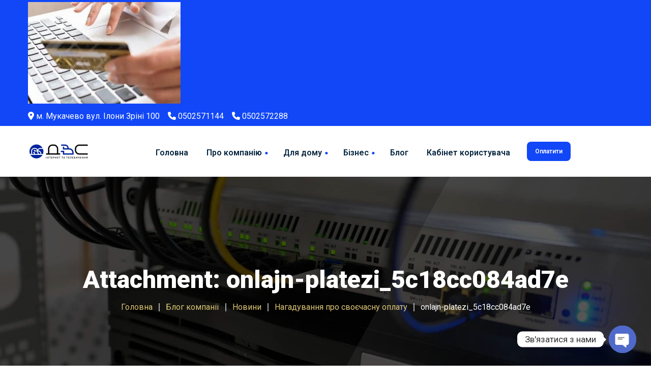

--- FILE ---
content_type: text/html; charset=UTF-8
request_url: https://dvs-sat.com/news/company/shanovni-abonenty-nahaduiemo.html/attachment/onlajn-platezi_5c18cc084ad7e
body_size: 25520
content:
<!DOCTYPE html><html dir=ltr lang=uk prefix="og: https://ogp.me/ns#"><head><meta charset="UTF-8"><meta name="viewport" content="width=device-width"><meta name="format-detection" content="telephone=no"><meta name="facebook-domain-verification" content="7vubwoqkwwftxukznm9dcvlw6yfyps"><link rel=profile href=//gmpg.org/xfn/11><link rel=pingback href=https://dvs-sat.com/xmlrpc.php>  <script async src="https://www.googletagmanager.com/gtag/js?id=G-47WLDLL0RB"></script> <script>window.dataLayer=window.dataLayer||[];function gtag(){dataLayer.push(arguments);}
gtag('js',new Date());gtag('config','G-47WLDLL0RB');</script> <title>onlajn-platezi_5c18cc084ad7e - ДВС - Телеком-провайдер в м. Мукачево</title><meta name="robots" content="max-image-preview:large"><link rel=canonical href=https://dvs-sat.com/news/company/shanovni-abonenty-nahaduiemo.html/attachment/onlajn-platezi_5c18cc084ad7e><meta name="generator" content="All in One SEO (AIOSEO) 4.7.3"><meta property="og:locale" content="uk_UA"><meta property="og:site_name" content="ДВС - Телеком-провайдер в м. Мукачево - Швидкісний Інтернет до 300 Мбіт, якісне кабельне телебачення 130 телеканалів"><meta property="og:type" content="article"><meta property="og:title" content="onlajn-platezi_5c18cc084ad7e - ДВС - Телеком-провайдер в м. Мукачево"><meta property="og:url" content="https://dvs-sat.com/news/company/shanovni-abonenty-nahaduiemo.html/attachment/onlajn-platezi_5c18cc084ad7e"><meta property="article:published_time" content="2022-03-21T12:35:40+00:00"><meta property="article:modified_time" content="2022-03-21T12:35:40+00:00"><meta property="article:publisher" content="https://www.facebook.com/tovdvssat"><meta name="twitter:card" content="summary"><meta name="twitter:title" content="onlajn-platezi_5c18cc084ad7e - ДВС - Телеком-провайдер в м. Мукачево"> <script type=application/ld+json class=aioseo-schema>{"@context":"https:\/\/schema.org","@graph":[{"@type":"BreadcrumbList","@id":"https:\/\/dvs-sat.com\/news\/company\/shanovni-abonenty-nahaduiemo.html\/attachment\/onlajn-platezi_5c18cc084ad7e#breadcrumblist","itemListElement":[{"@type":"ListItem","@id":"https:\/\/dvs-sat.com\/#listItem","position":1,"name":"\u0413\u043e\u043b\u043e\u0432\u043d\u0430","item":"https:\/\/dvs-sat.com\/","nextItem":"https:\/\/dvs-sat.com\/news\/company\/shanovni-abonenty-nahaduiemo.html\/attachment\/onlajn-platezi_5c18cc084ad7e#listItem"},{"@type":"ListItem","@id":"https:\/\/dvs-sat.com\/news\/company\/shanovni-abonenty-nahaduiemo.html\/attachment\/onlajn-platezi_5c18cc084ad7e#listItem","position":2,"name":"onlajn-platezi_5c18cc084ad7e","previousItem":"https:\/\/dvs-sat.com\/#listItem"}]},{"@type":"ItemPage","@id":"https:\/\/dvs-sat.com\/news\/company\/shanovni-abonenty-nahaduiemo.html\/attachment\/onlajn-platezi_5c18cc084ad7e#itempage","url":"https:\/\/dvs-sat.com\/news\/company\/shanovni-abonenty-nahaduiemo.html\/attachment\/onlajn-platezi_5c18cc084ad7e","name":"onlajn-platezi_5c18cc084ad7e - \u0414\u0412\u0421 - \u0422\u0435\u043b\u0435\u043a\u043e\u043c-\u043f\u0440\u043e\u0432\u0430\u0439\u0434\u0435\u0440 \u0432 \u043c. \u041c\u0443\u043a\u0430\u0447\u0435\u0432\u043e","inLanguage":"uk","isPartOf":{"@id":"https:\/\/dvs-sat.com\/#website"},"breadcrumb":{"@id":"https:\/\/dvs-sat.com\/news\/company\/shanovni-abonenty-nahaduiemo.html\/attachment\/onlajn-platezi_5c18cc084ad7e#breadcrumblist"},"author":{"@id":"https:\/\/dvs-sat.com\/news\/author\/edgar-bilak#author"},"creator":{"@id":"https:\/\/dvs-sat.com\/news\/author\/edgar-bilak#author"},"datePublished":"2022-03-21T15:35:40+03:00","dateModified":"2022-03-21T15:35:40+03:00"},{"@type":"Organization","@id":"https:\/\/dvs-sat.com\/#organization","name":"\u0414\u0412\u0421-\u0421\u0410\u0422 - \u043a\u0440\u0430\u0449\u0438\u0439 \u0456\u043d\u0442\u0435\u0440\u043d\u0435\u0442 \u0442\u0430 \u043a\u0430\u0431\u0435\u043b\u044c\u043d\u0435 \u0442\u0435\u043b\u0435\u0431\u0430\u0447\u0435\u043d\u043d\u044f \u0432 \u043c. \u041c\u0443\u043a\u0430\u0447\u0435\u0432\u043e","description":"\u0428\u0432\u0438\u0434\u043a\u0456\u0441\u043d\u0438\u0439 \u0406\u043d\u0442\u0435\u0440\u043d\u0435\u0442 \u0434\u043e 300 \u041c\u0431\u0456\u0442, \u044f\u043a\u0456\u0441\u043d\u0435 \u043a\u0430\u0431\u0435\u043b\u044c\u043d\u0435 \u0442\u0435\u043b\u0435\u0431\u0430\u0447\u0435\u043d\u043d\u044f 130 \u0442\u0435\u043b\u0435\u043a\u0430\u043d\u0430\u043b\u0456\u0432","url":"https:\/\/dvs-sat.com\/","telephone":"+380502571144","logo":{"@type":"ImageObject","url":"https:\/\/dvs-sat.com\/wp-content\/uploads\/2019\/06\/logo.png","@id":"https:\/\/dvs-sat.com\/news\/company\/shanovni-abonenty-nahaduiemo.html\/attachment\/onlajn-platezi_5c18cc084ad7e\/#organizationLogo","width":1144,"height":616},"image":{"@id":"https:\/\/dvs-sat.com\/news\/company\/shanovni-abonenty-nahaduiemo.html\/attachment\/onlajn-platezi_5c18cc084ad7e\/#organizationLogo"},"sameAs":["https:\/\/www.facebook.com\/tovdvssat","https:\/\/www.instagram.com\/tov.dvs.group\/"]},{"@type":"Person","@id":"https:\/\/dvs-sat.com\/news\/author\/edgar-bilak#author","url":"https:\/\/dvs-sat.com\/news\/author\/edgar-bilak","name":"Edgar Bilak","image":{"@type":"ImageObject","@id":"https:\/\/dvs-sat.com\/news\/company\/shanovni-abonenty-nahaduiemo.html\/attachment\/onlajn-platezi_5c18cc084ad7e#authorImage","url":"https:\/\/secure.gravatar.com\/avatar\/8c6acaf0871a4837e53f1498b12700a2?s=96&d=mm&r=g","width":96,"height":96,"caption":"Edgar Bilak"}},{"@type":"WebSite","@id":"https:\/\/dvs-sat.com\/#website","url":"https:\/\/dvs-sat.com\/","name":"\u0414\u0412\u0421-\u0421\u0410\u0422 - \u0422\u0435\u043b\u0435\u043a\u043e\u043c-\u043f\u0440\u043e\u0432\u0430\u0439\u0434\u0435\u0440 \u0432 \u043c. \u041c\u0443\u043a\u0430\u0447\u0435\u0432\u043e","description":"\u0428\u0432\u0438\u0434\u043a\u0456\u0441\u043d\u0438\u0439 \u0406\u043d\u0442\u0435\u0440\u043d\u0435\u0442 \u0434\u043e 300 \u041c\u0431\u0456\u0442, \u044f\u043a\u0456\u0441\u043d\u0435 \u043a\u0430\u0431\u0435\u043b\u044c\u043d\u0435 \u0442\u0435\u043b\u0435\u0431\u0430\u0447\u0435\u043d\u043d\u044f 130 \u0442\u0435\u043b\u0435\u043a\u0430\u043d\u0430\u043b\u0456\u0432","inLanguage":"uk","publisher":{"@id":"https:\/\/dvs-sat.com\/#organization"}}]}</script> <link rel=dns-prefetch href=//use.fontawesome.com><link rel=dns-prefetch href=//fonts.googleapis.com><link rel=alternate type=application/rss+xml title="ДВС - Телеком-провайдер в м. Мукачево &raquo; стрічка" href=https://dvs-sat.com/feed><link rel=alternate type=application/rss+xml title="ДВС - Телеком-провайдер в м. Мукачево &raquo; Канал коментарів" href=https://dvs-sat.com/comments/feed><link rel=alternate type=application/rss+xml title="ДВС - Телеком-провайдер в м. Мукачево &raquo; onlajn-platezi_5c18cc084ad7e Канал коментарів" href=https://dvs-sat.com/news/company/shanovni-abonenty-nahaduiemo.html/attachment/onlajn-platezi_5c18cc084ad7e/feed><style>.brave_popup{display:none}</style><script data-no-optimize=1>var brave_popup_data={};var bravepop_emailValidation=false;var brave_popup_videos={};var brave_popup_formData={};var brave_popup_adminUser=false;var brave_popup_pageInfo={"type":"attachment","pageID":"","singleType":""};var bravepop_emailSuggestions={};</script>   <script>/*<![CDATA[*/window._wpemojiSettings={"baseUrl":"https:\/\/s.w.org\/images\/core\/emoji\/14.0.0\/72x72\/","ext":".png","svgUrl":"https:\/\/s.w.org\/images\/core\/emoji\/14.0.0\/svg\/","svgExt":".svg","source":{"concatemoji":"https:\/\/dvs-sat.com\/wp-includes\/js\/wp-emoji-release.min.js?ver=6.4.7"}};
/*! This file is auto-generated */
!function(i,n){var o,s,e;function c(e){try{var t={supportTests:e,timestamp:(new Date).valueOf()};sessionStorage.setItem(o,JSON.stringify(t))}catch(e){}}function p(e,t,n){e.clearRect(0,0,e.canvas.width,e.canvas.height),e.fillText(t,0,0);var t=new Uint32Array(e.getImageData(0,0,e.canvas.width,e.canvas.height).data),r=(e.clearRect(0,0,e.canvas.width,e.canvas.height),e.fillText(n,0,0),new Uint32Array(e.getImageData(0,0,e.canvas.width,e.canvas.height).data));return t.every(function(e,t){return e===r[t]})}function u(e,t,n){switch(t){case"flag":return n(e,"\ud83c\udff3\ufe0f\u200d\u26a7\ufe0f","\ud83c\udff3\ufe0f\u200b\u26a7\ufe0f")?!1:!n(e,"\ud83c\uddfa\ud83c\uddf3","\ud83c\uddfa\u200b\ud83c\uddf3")&&!n(e,"\ud83c\udff4\udb40\udc67\udb40\udc62\udb40\udc65\udb40\udc6e\udb40\udc67\udb40\udc7f","\ud83c\udff4\u200b\udb40\udc67\u200b\udb40\udc62\u200b\udb40\udc65\u200b\udb40\udc6e\u200b\udb40\udc67\u200b\udb40\udc7f");case"emoji":return!n(e,"\ud83e\udef1\ud83c\udffb\u200d\ud83e\udef2\ud83c\udfff","\ud83e\udef1\ud83c\udffb\u200b\ud83e\udef2\ud83c\udfff")}return!1}function f(e,t,n){var r="undefined"!=typeof WorkerGlobalScope&&self instanceof WorkerGlobalScope?new OffscreenCanvas(300,150):i.createElement("canvas"),a=r.getContext("2d",{willReadFrequently:!0}),o=(a.textBaseline="top",a.font="600 32px Arial",{});return e.forEach(function(e){o[e]=t(a,e,n)}),o}function t(e){var t=i.createElement("script");t.src=e,t.defer=!0,i.head.appendChild(t)}"undefined"!=typeof Promise&&(o="wpEmojiSettingsSupports",s=["flag","emoji"],n.supports={everything:!0,everythingExceptFlag:!0},e=new Promise(function(e){i.addEventListener("DOMContentLoaded",e,{once:!0})}),new Promise(function(t){var n=function(){try{var e=JSON.parse(sessionStorage.getItem(o));if("object"==typeof e&&"number"==typeof e.timestamp&&(new Date).valueOf()<e.timestamp+604800&&"object"==typeof e.supportTests)return e.supportTests}catch(e){}return null}();if(!n){if("undefined"!=typeof Worker&&"undefined"!=typeof OffscreenCanvas&&"undefined"!=typeof URL&&URL.createObjectURL&&"undefined"!=typeof Blob)try{var e="postMessage("+f.toString()+"("+[JSON.stringify(s),u.toString(),p.toString()].join(",")+"));",r=new Blob([e],{type:"text/javascript"}),a=new Worker(URL.createObjectURL(r),{name:"wpTestEmojiSupports"});return void(a.onmessage=function(e){c(n=e.data),a.terminate(),t(n)})}catch(e){}c(n=f(s,u,p))}t(n)}).then(function(e){for(var t in e)n.supports[t]=e[t],n.supports.everything=n.supports.everything&&n.supports[t],"flag"!==t&&(n.supports.everythingExceptFlag=n.supports.everythingExceptFlag&&n.supports[t]);n.supports.everythingExceptFlag=n.supports.everythingExceptFlag&&!n.supports.flag,n.DOMReady=!1,n.readyCallback=function(){n.DOMReady=!0}}).then(function(){return e}).then(function(){var e;n.supports.everything||(n.readyCallback(),(e=n.source||{}).concatemoji?t(e.concatemoji):e.wpemoji&&e.twemoji&&(t(e.twemoji),t(e.wpemoji)))}))}((window,document),window._wpemojiSettings);/*]]>*/</script> <style id=wp-emoji-styles-inline-css>img.wp-smiley,img.emoji{display:inline !important;border:none !important;box-shadow:none !important;height:1em !important;width:1em !important;margin:0
0.07em !important;vertical-align:-0.1em !important;background:none !important;padding:0
!important}</style><link rel=stylesheet href=https://dvs-sat.com/wp-content/cache/minify/a5ff7.css media=all><style id=wp-block-library-theme-inline-css>.wp-block-audio
figcaption{color:#555;font-size:13px;text-align:center}.is-dark-theme .wp-block-audio
figcaption{color:hsla(0,0%,100%,.65)}.wp-block-audio{margin:0
0 1em}.wp-block-code{border:1px
solid #ccc;border-radius:4px;font-family:Menlo,Consolas,monaco,monospace;padding:.8em 1em}.wp-block-embed
figcaption{color:#555;font-size:13px;text-align:center}.is-dark-theme .wp-block-embed
figcaption{color:hsla(0,0%,100%,.65)}.wp-block-embed{margin:0
0 1em}.blocks-gallery-caption{color:#555;font-size:13px;text-align:center}.is-dark-theme .blocks-gallery-caption{color:hsla(0,0%,100%,.65)}.wp-block-image
figcaption{color:#555;font-size:13px;text-align:center}.is-dark-theme .wp-block-image
figcaption{color:hsla(0,0%,100%,.65)}.wp-block-image{margin:0
0 1em}.wp-block-pullquote{border-bottom:4px solid;border-top:4px solid;color:currentColor;margin-bottom:1.75em}.wp-block-pullquote cite,.wp-block-pullquote footer,.wp-block-pullquote__citation{color:currentColor;font-size:.8125em;font-style:normal;text-transform:uppercase}.wp-block-quote{border-left:.25em solid;margin:0
0 1.75em;padding-left:1em}.wp-block-quote cite,.wp-block-quote
footer{color:currentColor;font-size:.8125em;font-style:normal;position:relative}.wp-block-quote.has-text-align-right{border-left:none;border-right:.25em solid;padding-left:0;padding-right:1em}.wp-block-quote.has-text-align-center{border:none;padding-left:0}.wp-block-quote.is-large,.wp-block-quote.is-style-large,.wp-block-quote.is-style-plain{border:none}.wp-block-search .wp-block-search__label{font-weight:700}.wp-block-search__button{border:1px
solid #ccc;padding:.375em .625em}:where(.wp-block-group.has-background){padding:1.25em 2.375em}.wp-block-separator.has-css-opacity{opacity:.4}.wp-block-separator{border:none;border-bottom:2px solid;margin-left:auto;margin-right:auto}.wp-block-separator.has-alpha-channel-opacity{opacity:1}.wp-block-separator:not(.is-style-wide):not(.is-style-dots){width:100px}.wp-block-separator.has-background:not(.is-style-dots){border-bottom:none;height:1px}.wp-block-separator.has-background:not(.is-style-wide):not(.is-style-dots){height:2px}.wp-block-table{margin:0
0 1em}.wp-block-table td,.wp-block-table
th{word-break:normal}.wp-block-table
figcaption{color:#555;font-size:13px;text-align:center}.is-dark-theme .wp-block-table
figcaption{color:hsla(0,0%,100%,.65)}.wp-block-video
figcaption{color:#555;font-size:13px;text-align:center}.is-dark-theme .wp-block-video
figcaption{color:hsla(0,0%,100%,.65)}.wp-block-video{margin:0
0 1em}.wp-block-template-part.has-background{margin-bottom:0;margin-top:0;padding:1.25em 2.375em}</style><link rel=stylesheet href=https://dvs-sat.com/wp-content/cache/minify/2b1b9.css media=all><style id=classic-theme-styles-inline-css>/*! This file is auto-generated */
.wp-block-button__link{color:#fff;background-color:#32373c;border-radius:9999px;box-shadow:none;text-decoration:none;padding:calc(.667em + 2px) calc(1.333em + 2px);font-size:1.125em}.wp-block-file__button{background:#32373c;color:#fff;text-decoration:none}</style><style id=global-styles-inline-css>/*<![CDATA[*/body{--wp--preset--color--black:#171422;--wp--preset--color--cyan-bluish-gray:#abb8c3;--wp--preset--color--white:#fff;--wp--preset--color--pale-pink:#f78da7;--wp--preset--color--vivid-red:#cf2e2e;--wp--preset--color--luminous-vivid-orange:#ff6900;--wp--preset--color--luminous-vivid-amber:#fcb900;--wp--preset--color--light-green-cyan:#7bdcb5;--wp--preset--color--vivid-green-cyan:#00d084;--wp--preset--color--pale-cyan-blue:#8ed1fc;--wp--preset--color--vivid-cyan-blue:#0693e3;--wp--preset--color--vivid-purple:#9b51e0;--wp--preset--color--main-theme:#D6111E;--wp--preset--color--gray:#F4F2E9;--wp--preset--color--red:#D6111E;--wp--preset--gradient--vivid-cyan-blue-to-vivid-purple:linear-gradient(135deg,rgba(6,147,227,1) 0%,rgb(155,81,224) 100%);--wp--preset--gradient--light-green-cyan-to-vivid-green-cyan:linear-gradient(135deg,rgb(122,220,180) 0%,rgb(0,208,130) 100%);--wp--preset--gradient--luminous-vivid-amber-to-luminous-vivid-orange:linear-gradient(135deg,rgba(252,185,0,1) 0%,rgba(255,105,0,1) 100%);--wp--preset--gradient--luminous-vivid-orange-to-vivid-red:linear-gradient(135deg,rgba(255,105,0,1) 0%,rgb(207,46,46) 100%);--wp--preset--gradient--very-light-gray-to-cyan-bluish-gray:linear-gradient(135deg,rgb(238,238,238) 0%,rgb(169,184,195) 100%);--wp--preset--gradient--cool-to-warm-spectrum:linear-gradient(135deg,rgb(74,234,220) 0%,rgb(151,120,209) 20%,rgb(207,42,186) 40%,rgb(238,44,130) 60%,rgb(251,105,98) 80%,rgb(254,248,76) 100%);--wp--preset--gradient--blush-light-purple:linear-gradient(135deg,rgb(255,206,236) 0%,rgb(152,150,240) 100%);--wp--preset--gradient--blush-bordeaux:linear-gradient(135deg,rgb(254,205,165) 0%,rgb(254,45,45) 50%,rgb(107,0,62) 100%);--wp--preset--gradient--luminous-dusk:linear-gradient(135deg,rgb(255,203,112) 0%,rgb(199,81,192) 50%,rgb(65,88,208) 100%);--wp--preset--gradient--pale-ocean:linear-gradient(135deg,rgb(255,245,203) 0%,rgb(182,227,212) 50%,rgb(51,167,181) 100%);--wp--preset--gradient--electric-grass:linear-gradient(135deg,rgb(202,248,128) 0%,rgb(113,206,126) 100%);--wp--preset--gradient--midnight:linear-gradient(135deg,rgb(2,3,129) 0%,rgb(40,116,252) 100%);--wp--preset--font-size--small:14px;--wp--preset--font-size--medium:20px;--wp--preset--font-size--large:24px;--wp--preset--font-size--x-large:42px;--wp--preset--font-size--regular:16px;--wp--preset--spacing--20:0.44rem;--wp--preset--spacing--30:0.67rem;--wp--preset--spacing--40:1rem;--wp--preset--spacing--50:1.5rem;--wp--preset--spacing--60:2.25rem;--wp--preset--spacing--70:3.38rem;--wp--preset--spacing--80:5.06rem;--wp--preset--shadow--natural:6px 6px 9px rgba(0, 0, 0, 0.2);--wp--preset--shadow--deep:12px 12px 50px rgba(0, 0, 0, 0.4);--wp--preset--shadow--sharp:6px 6px 0px rgba(0, 0, 0, 0.2);--wp--preset--shadow--outlined:6px 6px 0px -3px rgba(255, 255, 255, 1), 6px 6px rgba(0, 0, 0, 1);--wp--preset--shadow--crisp:6px 6px 0px rgba(0, 0, 0, 1)}:where(.is-layout-flex){gap:0.5em}:where(.is-layout-grid){gap:0.5em}body .is-layout-flow>.alignleft{float:left;margin-inline-start:0;margin-inline-end:2em}body .is-layout-flow>.alignright{float:right;margin-inline-start:2em;margin-inline-end:0}body .is-layout-flow>.aligncenter{margin-left:auto !important;margin-right:auto !important}body .is-layout-constrained>.alignleft{float:left;margin-inline-start:0;margin-inline-end:2em}body .is-layout-constrained>.alignright{float:right;margin-inline-start:2em;margin-inline-end:0}body .is-layout-constrained>.aligncenter{margin-left:auto !important;margin-right:auto !important}body .is-layout-constrained>:where(:not(.alignleft):not(.alignright):not(.alignfull)){max-width:var(--wp--style--global--content-size);margin-left:auto !important;margin-right:auto !important}body .is-layout-constrained>.alignwide{max-width:var(--wp--style--global--wide-size)}body .is-layout-flex{display:flex}body .is-layout-flex{flex-wrap:wrap;align-items:center}body .is-layout-flex>*{margin:0}body .is-layout-grid{display:grid}body .is-layout-grid>*{margin:0}:where(.wp-block-columns.is-layout-flex){gap:2em}:where(.wp-block-columns.is-layout-grid){gap:2em}:where(.wp-block-post-template.is-layout-flex){gap:1.25em}:where(.wp-block-post-template.is-layout-grid){gap:1.25em}.has-black-color{color:var(--wp--preset--color--black) !important}.has-cyan-bluish-gray-color{color:var(--wp--preset--color--cyan-bluish-gray) !important}.has-white-color{color:var(--wp--preset--color--white) !important}.has-pale-pink-color{color:var(--wp--preset--color--pale-pink) !important}.has-vivid-red-color{color:var(--wp--preset--color--vivid-red) !important}.has-luminous-vivid-orange-color{color:var(--wp--preset--color--luminous-vivid-orange) !important}.has-luminous-vivid-amber-color{color:var(--wp--preset--color--luminous-vivid-amber) !important}.has-light-green-cyan-color{color:var(--wp--preset--color--light-green-cyan) !important}.has-vivid-green-cyan-color{color:var(--wp--preset--color--vivid-green-cyan) !important}.has-pale-cyan-blue-color{color:var(--wp--preset--color--pale-cyan-blue) !important}.has-vivid-cyan-blue-color{color:var(--wp--preset--color--vivid-cyan-blue) !important}.has-vivid-purple-color{color:var(--wp--preset--color--vivid-purple) !important}.has-black-background-color{background-color:var(--wp--preset--color--black) !important}.has-cyan-bluish-gray-background-color{background-color:var(--wp--preset--color--cyan-bluish-gray) !important}.has-white-background-color{background-color:var(--wp--preset--color--white) !important}.has-pale-pink-background-color{background-color:var(--wp--preset--color--pale-pink) !important}.has-vivid-red-background-color{background-color:var(--wp--preset--color--vivid-red) !important}.has-luminous-vivid-orange-background-color{background-color:var(--wp--preset--color--luminous-vivid-orange) !important}.has-luminous-vivid-amber-background-color{background-color:var(--wp--preset--color--luminous-vivid-amber) !important}.has-light-green-cyan-background-color{background-color:var(--wp--preset--color--light-green-cyan) !important}.has-vivid-green-cyan-background-color{background-color:var(--wp--preset--color--vivid-green-cyan) !important}.has-pale-cyan-blue-background-color{background-color:var(--wp--preset--color--pale-cyan-blue) !important}.has-vivid-cyan-blue-background-color{background-color:var(--wp--preset--color--vivid-cyan-blue) !important}.has-vivid-purple-background-color{background-color:var(--wp--preset--color--vivid-purple) !important}.has-black-border-color{border-color:var(--wp--preset--color--black) !important}.has-cyan-bluish-gray-border-color{border-color:var(--wp--preset--color--cyan-bluish-gray) !important}.has-white-border-color{border-color:var(--wp--preset--color--white) !important}.has-pale-pink-border-color{border-color:var(--wp--preset--color--pale-pink) !important}.has-vivid-red-border-color{border-color:var(--wp--preset--color--vivid-red) !important}.has-luminous-vivid-orange-border-color{border-color:var(--wp--preset--color--luminous-vivid-orange) !important}.has-luminous-vivid-amber-border-color{border-color:var(--wp--preset--color--luminous-vivid-amber) !important}.has-light-green-cyan-border-color{border-color:var(--wp--preset--color--light-green-cyan) !important}.has-vivid-green-cyan-border-color{border-color:var(--wp--preset--color--vivid-green-cyan) !important}.has-pale-cyan-blue-border-color{border-color:var(--wp--preset--color--pale-cyan-blue) !important}.has-vivid-cyan-blue-border-color{border-color:var(--wp--preset--color--vivid-cyan-blue) !important}.has-vivid-purple-border-color{border-color:var(--wp--preset--color--vivid-purple) !important}.has-vivid-cyan-blue-to-vivid-purple-gradient-background{background:var(--wp--preset--gradient--vivid-cyan-blue-to-vivid-purple) !important}.has-light-green-cyan-to-vivid-green-cyan-gradient-background{background:var(--wp--preset--gradient--light-green-cyan-to-vivid-green-cyan) !important}.has-luminous-vivid-amber-to-luminous-vivid-orange-gradient-background{background:var(--wp--preset--gradient--luminous-vivid-amber-to-luminous-vivid-orange) !important}.has-luminous-vivid-orange-to-vivid-red-gradient-background{background:var(--wp--preset--gradient--luminous-vivid-orange-to-vivid-red) !important}.has-very-light-gray-to-cyan-bluish-gray-gradient-background{background:var(--wp--preset--gradient--very-light-gray-to-cyan-bluish-gray) !important}.has-cool-to-warm-spectrum-gradient-background{background:var(--wp--preset--gradient--cool-to-warm-spectrum) !important}.has-blush-light-purple-gradient-background{background:var(--wp--preset--gradient--blush-light-purple) !important}.has-blush-bordeaux-gradient-background{background:var(--wp--preset--gradient--blush-bordeaux) !important}.has-luminous-dusk-gradient-background{background:var(--wp--preset--gradient--luminous-dusk) !important}.has-pale-ocean-gradient-background{background:var(--wp--preset--gradient--pale-ocean) !important}.has-electric-grass-gradient-background{background:var(--wp--preset--gradient--electric-grass) !important}.has-midnight-gradient-background{background:var(--wp--preset--gradient--midnight) !important}.has-small-font-size{font-size:var(--wp--preset--font-size--small) !important}.has-medium-font-size{font-size:var(--wp--preset--font-size--medium) !important}.has-large-font-size{font-size:var(--wp--preset--font-size--large) !important}.has-x-large-font-size{font-size:var(--wp--preset--font-size--x-large) !important}.wp-block-navigation a:where(:not(.wp-element-button)){color:inherit}:where(.wp-block-post-template.is-layout-flex){gap:1.25em}:where(.wp-block-post-template.is-layout-grid){gap:1.25em}:where(.wp-block-columns.is-layout-flex){gap:2em}:where(.wp-block-columns.is-layout-grid){gap:2em}.wp-block-pullquote{font-size:1.5em;line-height:1.6}/*]]>*/</style><link rel=stylesheet href=https://dvs-sat.com/wp-content/cache/minify/84fd6.css media=all><style id=woocommerce-inline-inline-css>.woocommerce form .form-row
.required{visibility:visible}</style><link rel=stylesheet href=https://dvs-sat.com/wp-content/cache/minify/6a7b9.css media=all><style id=ywctm-frontend-inline-css>form.cart button.single_add_to_cart_button, .ppc-button-wrapper, .wc-ppcp-paylater-msg__container, form.cart .quantity, table.variations, form.variations_form, .single_variation_wrap .variations_button,.widget.woocommerce.widget_shopping_cart{display:none !important}</style><link rel=stylesheet href=https://dvs-sat.com/wp-content/cache/minify/c852c.css media=all><style id=mirasat-theme-style-inline-css>/*<![CDATA[*/.paceloader-image .pace-image{background-image:url(//dvs-sat.com/wp-content/uploads/2019/06/dvssat-preloader.gif) !important}@font-face{font-family:'mirasat-fontello';src:url('//dvs-sat.com/wp-content/uploads/2018/02/ltx-mirasat.eot?1.1.0.1');src:url('//dvs-sat.com/wp-content/uploads/2018/02/ltx-mirasat.eot?1.1.0.1#iefix') format('embedded-opentype'),
url('//dvs-sat.com/wp-content/uploads/2018/02/ltx-mirasat.woff2?1.1.0.1') format('woff2'),
url('//dvs-sat.com/wp-content/uploads/2018/02/ltx-mirasat.woff?1.1.0.1') format('woff'),
url('//dvs-sat.com/wp-content/uploads/2018/02/ltx-mirasat.ttf?1.1.0.1') format('truetype'),
url('//dvs-sat.com/wp-content/uploads/2018/02/ltx-mirasat.svg?1.1.0.1#ltx-mirasat') format('svg');font-weight:normal;font-style:normal}:root{--black:#04243d;--black-darker:#00000b;--black-text:rgba(4,36,61,1);--black-light:rgba(4,36,61,.7);--gray:#f4f2e9;--gray-lighter:rgba(244,242,233,.5);--white:#FFF;--white-text:rgba(255,255,255,.75);--main:#1147f7;--main-darker:#0029d9;--main-lighter:rgba(17,71,247,.5);--second:#ddc674;--red:#ff9447;--font-main:'Roboto';--font-headers:'Roboto';--font-subheaders:'Roboto'}.page-header{background-image:url(//dvs-sat.com/wp-content/uploads/2019/06/slide-cloud-storage2.jpg) !important}.header-wrapper::before{display:none}.ltx-footer-wrapper{background-image:url(//dvs-sat.com/wp-content/uploads/2017/02/footer-bg.png) !important}#nav-wrapper.navbar-layout-transparent
nav.navbar.dark{background-color:rgba(2,0,0,0.8) !important}nav.navbar .logo
img{max-height:100px !important}/*]]>*/</style><link rel=stylesheet href=https://dvs-sat.com/wp-content/cache/minify/31314.css media=all><style id=font-awesome-inline-css>[data-font="FontAwesome"]:before{font-family:'FontAwesome' !important;content:attr(data-icon) !important;speak:none !important;font-weight:normal !important;font-variant:normal !important;text-transform:none !important;line-height:1 !important;font-style:normal !important;-webkit-font-smoothing:antialiased !important;-moz-osx-font-smoothing:grayscale !important}</style><link rel=stylesheet id=font-awesome-official-css href=https://use.fontawesome.com/releases/v6.4.0/css/all.css type=text/css media=all integrity=sha384-iw3OoTErCYJJB9mCa8LNS2hbsQ7M3C0EpIsO/H5+EGAkPGc6rk+V8i04oW/K5xq0 crossorigin=anonymous><link rel=stylesheet href=https://dvs-sat.com/wp-content/cache/minify/300ec.css media=all><style id=dashicons-inline-css>[data-font="Dashicons"]:before{font-family:'Dashicons' !important;content:attr(data-icon) !important;speak:none !important;font-weight:normal !important;font-variant:normal !important;text-transform:none !important;line-height:1 !important;font-style:normal !important;-webkit-font-smoothing:antialiased !important;-moz-osx-font-smoothing:grayscale !important}</style><link rel=stylesheet href=https://dvs-sat.com/wp-content/cache/minify/4beef.css media=all><link rel=stylesheet id=mirasat-google-fonts-css href='//fonts.googleapis.com/css?family=Roboto:400,400i,600,700,900,500,800&#038;subset=cyrillic-ext' type=text/css media=all><link rel=stylesheet href=https://dvs-sat.com/wp-content/cache/minify/bf488.css media=all><link rel=stylesheet id=font-awesome-official-v4shim-css href=https://use.fontawesome.com/releases/v6.4.0/css/v4-shims.css type=text/css media=all integrity=sha384-TjXU13dTMPo+5ZlOUI1IGXvpmajjoetPqbUJqTx+uZ1bGwylKHNEItuVe/mg/H6l crossorigin=anonymous> <script src=https://dvs-sat.com/wp-content/cache/minify/818c0.js></script> <script id=ays-pb-js-extra>/*<![CDATA[*/var pbLocalizeObj={"ajax":"https:\/\/dvs-sat.com\/wp-admin\/admin-ajax.php","seconds":"seconds","thisWillClose":"This will close in","icons":{"close_icon":"<svg class=\"ays_pb_material_close_icon\" xmlns=\"https:\/\/www.w3.org\/2000\/svg\" height=\"36px\" viewBox=\"0 0 24 24\" width=\"36px\" fill=\"#000000\" alt=\"Pop-up Close\"><path d=\"M0 0h24v24H0z\" fill=\"none\"\/><path d=\"M19 6.41L17.59 5 12 10.59 6.41 5 5 6.41 10.59 12 5 17.59 6.41 19 12 13.41 17.59 19 19 17.59 13.41 12z\"\/><\/svg>","close_circle_icon":"<svg class=\"ays_pb_material_close_circle_icon\" xmlns=\"https:\/\/www.w3.org\/2000\/svg\" height=\"24\" viewBox=\"0 0 24 24\" width=\"36\" alt=\"Pop-up Close\"><path d=\"M0 0h24v24H0z\" fill=\"none\"\/><path d=\"M12 2C6.47 2 2 6.47 2 12s4.47 10 10 10 10-4.47 10-10S17.53 2 12 2zm5 13.59L15.59 17 12 13.41 8.41 17 7 15.59 10.59 12 7 8.41 8.41 7 12 10.59 15.59 7 17 8.41 13.41 12 17 15.59z\"\/><\/svg>","volume_up_icon":"<svg class=\"ays_pb_fa_volume\" xmlns=\"https:\/\/www.w3.org\/2000\/svg\" height=\"24\" viewBox=\"0 0 24 24\" width=\"36\"><path d=\"M0 0h24v24H0z\" fill=\"none\"\/><path d=\"M3 9v6h4l5 5V4L7 9H3zm13.5 3c0-1.77-1.02-3.29-2.5-4.03v8.05c1.48-.73 2.5-2.25 2.5-4.02zM14 3.23v2.06c2.89.86 5 3.54 5 6.71s-2.11 5.85-5 6.71v2.06c4.01-.91 7-4.49 7-8.77s-2.99-7.86-7-8.77z\"\/><\/svg>","volume_mute_icon":"<svg xmlns=\"https:\/\/www.w3.org\/2000\/svg\" height=\"24\" viewBox=\"0 0 24 24\" width=\"24\"><path d=\"M0 0h24v24H0z\" fill=\"none\"\/><path d=\"M7 9v6h4l5 5V4l-5 5H7z\"\/><\/svg>"}};/*]]>*/</script> <script src=https://dvs-sat.com/wp-content/cache/minify/bd700.js></script> <script id=Rich_Web_Video_Slider-js-extra>var object={"ajaxurl":"https:\/\/dvs-sat.com\/wp-admin\/admin-ajax.php"};</script> <script src=https://dvs-sat.com/wp-content/cache/minify/5c474.js></script> <script id=wc-add-to-cart-js-extra>var wc_add_to_cart_params={"ajax_url":"\/wp-admin\/admin-ajax.php","wc_ajax_url":"\/?wc-ajax=%%endpoint%%","i18n_view_cart":"\u041f\u0435\u0440\u0435\u0433\u043b\u044f\u043d\u0443\u0442\u0438 \u043a\u043e\u0448\u0438\u043a","cart_url":"https:\/\/dvs-sat.com","is_cart":"","cart_redirect_after_add":"no"};</script> <script src=https://dvs-sat.com/wp-content/cache/minify/dc06c.js></script> <script id=woocommerce-js-extra>var woocommerce_params={"ajax_url":"\/wp-admin\/admin-ajax.php","wc_ajax_url":"\/?wc-ajax=%%endpoint%%"};</script> <script src=https://dvs-sat.com/wp-content/cache/minify/2d737.js></script> <script></script><link rel=https://api.w.org/ href=https://dvs-sat.com/wp-json/ ><link rel=alternate type=application/json href=https://dvs-sat.com/wp-json/wp/v2/media/11279><link rel=EditURI type=application/rsd+xml title=RSD href=https://dvs-sat.com/xmlrpc.php?rsd><meta name="generator" content="WordPress 6.4.7"><meta name="generator" content="WooCommerce 9.0.3"><link rel=shortlink href='https://dvs-sat.com/?p=11279'><link rel=alternate type=application/json+oembed href="https://dvs-sat.com/wp-json/oembed/1.0/embed?url=https%3A%2F%2Fdvs-sat.com%2Fnews%2Fcompany%2Fshanovni-abonenty-nahaduiemo.html%2Fattachment%2Fonlajn-platezi_5c18cc084ad7e"><link rel=alternate type=text/xml+oembed href="https://dvs-sat.com/wp-json/oembed/1.0/embed?url=https%3A%2F%2Fdvs-sat.com%2Fnews%2Fcompany%2Fshanovni-abonenty-nahaduiemo.html%2Fattachment%2Fonlajn-platezi_5c18cc084ad7e&#038;format=xml">  <script src=//widget.manychat.com/61418.js defer=defer></script> <script src=https://mccdn.me/assets/js/widget.js defer=defer></script> <noscript><style>.woocommerce-product-gallery{opacity:1 !important}</style></noscript><meta name="generator" content="Powered by WPBakery Page Builder - drag and drop page builder for WordPress."><link rel=icon href=https://dvs-sat.com/wp-content/uploads/2019/06/cropped-Icon512-32x32.png sizes=32x32><link rel=icon href=https://dvs-sat.com/wp-content/uploads/2019/06/cropped-Icon512-192x192.png sizes=192x192><link rel=apple-touch-icon href=https://dvs-sat.com/wp-content/uploads/2019/06/cropped-Icon512-180x180.png><meta name="msapplication-TileImage" content="https://dvs-sat.com/wp-content/uploads/2019/06/cropped-Icon512-270x270.png"><style id=wp-custom-css>nav.navbar #navbar.navbar-mobile .ltx-navbar-icons{display:block}nav.navbar #navbar.navbar-mobile .ltx-navbar-icons{position:relative;top:40px;transform:translateY(0);margin-left:30px}nav.navbar #navbar.navbar-mobile .ltx-navbar-icons
.entypo{position:relative;left:-10px}</style><noscript><style>.wpb_animate_when_almost_visible{opacity:1}</style></noscript>  <script>!function(f,b,e,v,n,t,s)
{if(f.fbq)return;n=f.fbq=function(){n.callMethod?n.callMethod.apply(n,arguments):n.queue.push(arguments)};if(!f._fbq)f._fbq=n;n.push=n;n.loaded=!0;n.version='2.0';n.queue=[];t=b.createElement(e);t.async=!0;t.src=v;s=b.getElementsByTagName(e)[0];s.parentNode.insertBefore(t,s)}(window,document,'script','https://connect.facebook.net/en_US/fbevents.js');fbq('init','760501778919331');fbq('track','PageView');</script> <noscript><img height=1 width=1 style=display:none src="https://www.facebook.com/tr?id=760501778919331&ev=PageView&noscript=1"></noscript></head><body class="attachment attachment-template-default single single-attachment postid-11279 attachmentid-11279 attachment-jpeg theme-mirasat woocommerce-no-js full-width singular paceloader-image wpb-js-composer js-comp-ver-7.7.2 vc_responsive"><div id=ltx-preloader data-loader=Loading...></div><div class="ltx-content-wrapper  ltx-navbar-white"><div class="header-wrapper  header-h1   hasBreadcrumbs  wrapper-navbar-layout-white ltx-pageheader-"><div class="ltx-topbar-block hidden-ms hidden-xs hidden-sm ltx-topbar-before-white"><div class=container><div class=wpb-content-wrapper><p class=attachment><a href=https://dvs-sat.com/wp-content/uploads/2022/03/onlajn-platezi_5c18cc084ad7e.jpg><img fetchpriority=high decoding=async width=300 height=200 src=https://dvs-sat.com/wp-content/uploads/2022/03/onlajn-platezi_5c18cc084ad7e-300x200.jpg class="attachment-medium size-medium" alt srcset="https://dvs-sat.com/wp-content/uploads/2022/03/onlajn-platezi_5c18cc084ad7e-300x200.jpg 300w, https://dvs-sat.com/wp-content/uploads/2022/03/onlajn-platezi_5c18cc084ad7e-1024x683.jpg 1024w, https://dvs-sat.com/wp-content/uploads/2022/03/onlajn-platezi_5c18cc084ad7e-768x512.jpg 768w, https://dvs-sat.com/wp-content/uploads/2022/03/onlajn-platezi_5c18cc084ad7e-360x240.jpg 360w, https://dvs-sat.com/wp-content/uploads/2022/03/onlajn-platezi_5c18cc084ad7e-600x400.jpg 600w, https://dvs-sat.com/wp-content/uploads/2022/03/onlajn-platezi_5c18cc084ad7e-128x84.jpg 128w, https://dvs-sat.com/wp-content/uploads/2022/03/onlajn-platezi_5c18cc084ad7e-800x534.jpg 800w, https://dvs-sat.com/wp-content/uploads/2022/03/onlajn-platezi_5c18cc084ad7e-755x500.jpg 755w, https://dvs-sat.com/wp-content/uploads/2022/03/onlajn-platezi_5c18cc084ad7e-550x367.jpg 550w, https://dvs-sat.com/wp-content/uploads/2022/03/onlajn-platezi_5c18cc084ad7e.jpg 1100w" sizes="(max-width: 300px) 100vw, 300px"></a></p><div class="vc_row wpb_row vc_row-fluid"><div class="wpb_column vc_column_container vc_col-sm-6"><div class=vc_column-inner><div class=wpb_wrapper><div class="wpb_raw_code wpb_raw_html wpb_content_element" ><div class=wpb_wrapper> <i class="fa-solid fa-location-dot"></i>&nbsp;м. Мукачево вул. Ілони Зріні 100 &nbsp;&nbsp; <i class="fa-solid fa-phone"></i>&nbsp;<a href=tel:+380502571144>0502571144</a> &nbsp;&nbsp; <i class="fa-solid fa-phone"></i>&nbsp<a href=tel:+380502572288>0502572288</a></div></div></div></div></div><div class="wpb_column vc_column_container vc_col-sm-6"><div class=vc_column-inner><div class=wpb_wrapper></div></div></div></div></div></div></div><div id=nav-wrapper class=navbar-layout-white><nav class=navbar data-spy=affix data-offset-top=0><div class=container><div class="navbar-logo "> <a class=logo href=https://dvs-sat.com/ ><img src=//dvs-sat.com/wp-content/uploads/2019/06/240-logo108B.png alt="ДВС - Телеком-провайдер в м. Мукачево" srcset="//dvs-sat.com/wp-content/uploads/2019/06/240-logo108B.png 1x,//dvs-sat.com/wp-content/uploads/2019/06/240-logo108B.png 2x"></a></div><div id=navbar class="navbar-collapse collapse" data-mobile-screen-width=1200><div class=toggle-wrap> <a class=logo href=https://dvs-sat.com/ ><img src=//dvs-sat.com/wp-content/uploads/2019/06/LogoWbig.png alt="ДВС - Телеком-провайдер в м. Мукачево" srcset="//dvs-sat.com/wp-content/uploads/2019/06/LogoWbig.png 1x,//dvs-sat.com/wp-content/uploads/2019/06/LogoWbig.png 2x"></a> <button type=button class="navbar-toggle collapsed"> <span class=close>&times;</span> </button><div class=clearfix></div></div><ul id=menu-holovne-meniu class="nav navbar-nav"><li id=menu-item-10815 class="menu-item menu-item-type-post_type menu-item-object-page menu-item-home menu-item-10815"><a href=https://dvs-sat.com/ ><span>Головна</span></a></li> <li id=menu-item-10834 class="menu-item menu-item-type-post_type menu-item-object-page menu-item-has-children menu-item-10834"><a href=https://dvs-sat.com/about-company ><span>Про компанію</span></a><ul class=sub-menu> <li id=menu-item-11320 class="menu-item menu-item-type-post_type menu-item-object-page menu-item-11320"><a href=https://dvs-sat.com/about-company ><span>Про нас</span></a></li> <li id=menu-item-11255 class="menu-item menu-item-type-custom menu-item-object-custom menu-item-has-children menu-item-11255"><a href=# ><span>Документи</span></a><ul class=sub-menu> <li id=menu-item-11256 class="menu-item menu-item-type-custom menu-item-object-custom menu-item-has-children menu-item-11256"><a target=_blank href=# ><span>Публічний договір</span></a><ul class=sub-menu> <li id=menu-item-24039 class="menu-item menu-item-type-custom menu-item-object-custom menu-item-24039"><a href=https://dvs-sat.com/wp-content/uploads/2019/06/internet-1.pdf ><span>Інтернет</span></a></li> <li id=menu-item-24040 class="menu-item menu-item-type-custom menu-item-object-custom menu-item-24040"><a href=https://dvs-sat.com/wp-content/uploads/2019/06/ctv_agreement.pdf ><span>Телебачення</span></a></li></ul> </li> <li id=menu-item-11291 class="menu-item menu-item-type-custom menu-item-object-custom menu-item-11291"><a target=_blank href=https://dvs-sat.com/wp-content/uploads/2019/06/licenzions.pdf ><span>Ліцензія</span></a></li> <li id=menu-item-46397 class="menu-item menu-item-type-custom menu-item-object-custom menu-item-46397"><a href=https://dvs-sat.com/wp-content/uploads/2019/06/Struktura-vlasnosti.pdf ><span>Структура власності</span></a></li> <li id=menu-item-46403 class="menu-item menu-item-type-custom menu-item-object-custom menu-item-46403"><a href=https://dvs-sat.com/wp-content/uploads/2019/06/F1-Kintsevyj-benefitsiar.pdf ><span>Кінцевий бенефіціар</span></a></li> <li id=menu-item-11480 class="menu-item menu-item-type-custom menu-item-object-custom menu-item-has-children menu-item-11480"><a href=# ><span>Протоколи вимірювання</span></a><ul class=sub-menu> <li id=menu-item-11481 class="menu-item menu-item-type-custom menu-item-object-custom menu-item-11481"><a href=https://dvs-sat.com/wp-content/uploads/2019/06/dvs-com.pdf ><span>Протокол № 1</span></a></li> <li id=menu-item-11482 class="menu-item menu-item-type-custom menu-item-object-custom menu-item-11482"><a href=https://dvs-sat.com/wp-content/uploads/2019/06/dvs-sat.pdf ><span>Протокол № 2</span></a></li></ul> </li> <li id=menu-item-11483 class="menu-item menu-item-type-custom menu-item-object-custom menu-item-11483"><a href=https://dvs-sat.com/wp-content/uploads/2019/06/sertificate.pdf ><span>Сертифікати</span></a></li></ul> </li> <li id=menu-item-10816 class="menu-item menu-item-type-post_type menu-item-object-page menu-item-10816"><a href=https://dvs-sat.com/contact ><span>Контакти</span></a></li></ul> </li> <li id=menu-item-10827 class="menu-item menu-item-type-custom menu-item-object-custom menu-item-has-children menu-item-10827"><a href=# ><span>Для дому</span></a><ul class=sub-menu> <li id=menu-item-57345 class="menu-item menu-item-type-custom menu-item-object-custom menu-item-57345"><a href=https://dvs-sat.com/internet#tarif ><span>Інтернет</span></a></li> <li id=menu-item-10833 class="menu-item menu-item-type-post_type menu-item-object-page menu-item-10833"><a href=https://dvs-sat.com/catv ><span>Телебачення</span></a></li> <li id=menu-item-46682 class="menu-item menu-item-type-post_type menu-item-object-page menu-item-46682"><a href=https://dvs-sat.com/iptv ><span>IP – Телебачення</span></a></li> <li id=menu-item-12044 class="menu-item menu-item-type-post_type menu-item-object-page menu-item-12044"><a href=https://dvs-sat.com/faq ><span>Питання та відповіді</span></a></li></ul> </li> <li id=menu-item-11430 class="menu-item menu-item-type-custom menu-item-object-custom menu-item-has-children menu-item-11430"><a href=# ><span>Бізнес</span></a><ul class=sub-menu> <li id=menu-item-57346 class="menu-item menu-item-type-custom menu-item-object-custom menu-item-57346"><a href=https://dvs-sat.com/business#tarif ><span>Інтернет</span></a></li> <li id=menu-item-11443 class="menu-item menu-item-type-post_type menu-item-object-page menu-item-11443"><a href=https://dvs-sat.com/catv-business ><span>Телебачення</span></a></li> <li id=menu-item-12205 class="menu-item menu-item-type-post_type menu-item-object-page menu-item-12205"><a href=https://dvs-sat.com/enterprise ><span>Корпоративним клієнтам</span></a></li></ul> </li> <li id=menu-item-11079 class="menu-item menu-item-type-post_type menu-item-object-page menu-item-11079"><a href=https://dvs-sat.com/news ><span>Блог</span></a></li> <li id=menu-item-11319 class="menu-item menu-item-type-custom menu-item-object-custom menu-item-11319"><a href=https://my.dvs-sat.com/ ><span>Кабінет користувача</span></a></li> <li id=menu-item-10867 class="ltx-menu-button menu-item menu-item-type-custom menu-item-object-custom menu-item-10867"><a href=https://my.dvs-sat.com/paysys_check.cgi ><span>Оплатити</span></a></li></ul><div class=mobile-controls></div></div><div class=navbar-controls> <button type=button class="navbar-toggle collapsed"> <span class="icon-bar top-bar"></span> <span class="icon-bar middle-bar"></span> <span class="icon-bar bottom-bar"></span> </button></div></div></nav></div><header class=page-header><div class=container> <span class=ltx-before></span><h1 class="header ltx-check-scroll" data-text="Attachment: onlajn-platezi_5c18cc084ad7e">Attachment: onlajn-platezi_5c18cc084ad7e</h1><ul class=breadcrumbs typeof=BreadcrumbList vocab=https://schema.org/ > <li class=home><span property=itemListElement typeof=ListItem><a property=item typeof=WebPage title="Перейти до Головна." href=https://dvs-sat.com class=home ><span property=name>Головна</span></a><meta property="position" content="1"></span></li> <li class="post-root post post-post"><span property=itemListElement typeof=ListItem><a property=item typeof=WebPage title="Перейти до Блог компанії." href=https://dvs-sat.com/news class="post-root post post-post" ><span property=name>Блог компанії</span></a><meta property="position" content="2"></span></li> <li class="taxonomy category"><span property=itemListElement typeof=ListItem><a property=item typeof=WebPage title="Go to the Новини Категорія archives." href=https://dvs-sat.com/news/category/company class="taxonomy category" ><span property=name>Новини</span></a><meta property="position" content="3"></span></li> <li class="post post-post"><span property=itemListElement typeof=ListItem><a property=item typeof=WebPage title="Перейти до Нагадування про своєчасну оплату." href=https://dvs-sat.com/news/company/shanovni-abonenty-nahaduiemo.html class="post post-post" ><span property=name>Нагадування про своєчасну оплату</span></a><meta property="position" content="4"></span></li> <li class="post post-attachment current-item"><span property=itemListElement typeof=ListItem><span property=name class="post post-attachment current-item">onlajn-platezi_5c18cc084ad7e</span><meta property="url" content="https://dvs-sat.com/news/company/shanovni-abonenty-nahaduiemo.html/attachment/onlajn-platezi_5c18cc084ad7e"><meta property="position" content="5"></span></li></ul> <span class=ltx-after></span><div class=ltx-header-icon></div></div></header></div><div class="container main-wrapper"><div class="inner-page margin-default"><div class="row "><div class="col-xl-9 col-lg-8 col-md-12 col-xs-12"><section class=blog-post><article id=post-11279 class="post-11279 attachment type-attachment status-inherit hentry"><div class="entry-content clearfix" id=entry-div><div class="blog-info blog-info-post-top"><div class=blog-info-left><a href=https://dvs-sat.com/news/company/shanovni-abonenty-nahaduiemo.html/attachment/onlajn-platezi_5c18cc084ad7e class=ltx-date><span class="fa fa-clock-o"></span><span class=dt>21.03.2022</span></a></div><div class=blog-info-right><span class=icon-comments><span class="fa fa-commenting"></span><a href=https://dvs-sat.com/news/company/shanovni-abonenty-nahaduiemo.html/attachment/onlajn-platezi_5c18cc084ad7e>0</a></span></div></div><div class=description><div class="text text-page"><p class=attachment><a href=https://dvs-sat.com/wp-content/uploads/2022/03/onlajn-platezi_5c18cc084ad7e.jpg><img decoding=async width=300 height=200 src=https://dvs-sat.com/wp-content/uploads/2022/03/onlajn-platezi_5c18cc084ad7e-300x200.jpg class="attachment-medium size-medium" alt srcset="https://dvs-sat.com/wp-content/uploads/2022/03/onlajn-platezi_5c18cc084ad7e-300x200.jpg 300w, https://dvs-sat.com/wp-content/uploads/2022/03/onlajn-platezi_5c18cc084ad7e-1024x683.jpg 1024w, https://dvs-sat.com/wp-content/uploads/2022/03/onlajn-platezi_5c18cc084ad7e-768x512.jpg 768w, https://dvs-sat.com/wp-content/uploads/2022/03/onlajn-platezi_5c18cc084ad7e-360x240.jpg 360w, https://dvs-sat.com/wp-content/uploads/2022/03/onlajn-platezi_5c18cc084ad7e-600x400.jpg 600w, https://dvs-sat.com/wp-content/uploads/2022/03/onlajn-platezi_5c18cc084ad7e-128x84.jpg 128w, https://dvs-sat.com/wp-content/uploads/2022/03/onlajn-platezi_5c18cc084ad7e-800x534.jpg 800w, https://dvs-sat.com/wp-content/uploads/2022/03/onlajn-platezi_5c18cc084ad7e-755x500.jpg 755w, https://dvs-sat.com/wp-content/uploads/2022/03/onlajn-platezi_5c18cc084ad7e-550x367.jpg 550w, https://dvs-sat.com/wp-content/uploads/2022/03/onlajn-platezi_5c18cc084ad7e.jpg 1100w" sizes="(max-width: 300px) 100vw, 300px"></a></p><div class=clear></div></div></div><div class=clearfix></div><div class=blog-info-post-bottom><div class=tags-line><div class=tags-line-left></div><div class=tags-line-right><span class=ltx-sharing-header><span class="fa fa-share-alt"></span> <span class=header>Поширити</span></span><ul class=ltx-sharing><li><a href="http://www.facebook.com/sharer.php?u=https://dvs-sat.com/news/company/shanovni-abonenty-nahaduiemo.html/attachment/onlajn-platezi_5c18cc084ad7e"><span class="ltx-social-color fa fa-facebook"></span></a></li><li><a href="https://twitter.com/intent/tweet?link=https://dvs-sat.com/news/company/shanovni-abonenty-nahaduiemo.html/attachment/onlajn-platezi_5c18cc084ad7e&#038;text=onlajn-platezi_5c18cc084ad7e"><span class="ltx-social-color fa fa-twitter"></span></a></li></ul></div></div></div></div></article><div id=comments class=comments-area><div class=comments-form-wrap> <a class=anchor id=comments-form></a><div class="comments-form anchor"><div id=respond class=comment-respond><h3 id="reply-title" class="comment-reply-title">Post comment</h3><p class=must-log-in>Щоб відправити коментар вам необхідно <a href="https://dvs-sat.com/masterfolder?redirect_to=https%3A%2F%2Fdvs-sat.com%2Fnews%2Fcompany%2Fshanovni-abonenty-nahaduiemo.html%2Fattachment%2Fonlajn-platezi_5c18cc084ad7e">авторизуватись</a>.</p></div></div></div></div></section></div><div class="col-xl-3 col-lg-4 col-md-12 col-sm-12 col-xs-12 div-sidebar" ><div id=content-sidebar class="content-sidebar widget-area" role=complementary><aside id=search-3 class="widget widget_search"><div class=search-form><form role=search method=get class=wp-searchform action=https://dvs-sat.com/ ><div class=input-div><input type=text name=s value placeholder=Пошук></div> <button id=searchsubmit type=submit><span class="search-icon fa fa-search"></span></button></form></div></aside><aside id=custom_html-2 class="widget_text widget widget_custom_html"><h3 class="header-widget "><span class=widget-icon></span>Інформаційний телеканал<span class="last widget-icon"></span></h3><div class="textwidget custom-html-widget"><video-js id=videojs696f2056070db class=vjs-big-play-centered controls preload=auto playsinline data-setup='{"fluid": true}'> <source src="https://live.dvs-sat.com:44352/play/infochannel_1080p_25fps/index.m3u8?token=acgESnt8qp4XcY2mj2l6hAbzx" type=application/x-mpegURL></video-js></div></aside><aside id=categories-3 class="widget widget_categories"><h3 class="header-widget "><span class=widget-icon></span>Категорії<span class="last widget-icon"></span></h3><ul> <li class="cat-item cat-item-449"><a href=https://dvs-sat.com/news/category/blacklist>Інформація щодо блокувань</a> (3) </li> <li class="cat-item cat-item-381"><a href=https://dvs-sat.com/news/category/emergency-situation>Аварійні ситуації</a> (15) </li> <li class="cat-item cat-item-631"><a href=https://dvs-sat.com/news/category/promo>Акції</a> (10) </li> <li class="cat-item cat-item-1"><a href=https://dvs-sat.com/news/category/uncategorized>Без категорії</a> (4) </li> <li class="cat-item cat-item-400"><a href=https://dvs-sat.com/news/category/services-catv>Кабельне телебачення</a> (23) </li> <li class="cat-item cat-item-386"><a href=https://dvs-sat.com/news/category/setup>Налаштування</a> (7) </li> <li class="cat-item cat-item-353"><a href=https://dvs-sat.com/news/category/company>Новини</a> (73) </li> <li class="cat-item cat-item-440"><a href=https://dvs-sat.com/news/category/devices>Пристрої</a> (18) </li> <li class="cat-item cat-item-384"><a href=https://dvs-sat.com/news/category/preventive-work>Профілактичні роботи</a> (7) </li> <li class="cat-item cat-item-464"><a href=https://dvs-sat.com/news/category/projects>Реалізовані проекти</a> (29) </li> <li class="cat-item cat-item-748"><a href=https://dvs-sat.com/news/category/sport>Спорт</a> (10) </li> <li class="cat-item cat-item-398"><a href=https://dvs-sat.com/news/category/tariffs>Тарифи</a> (13) </li></ul></aside><aside id=tag_cloud-5 class="widget widget_tag_cloud"><h3 class="header-widget "><span class=widget-icon></span>Теги<span class="last widget-icon"></span></h3><div class=tagcloud><a href=https://dvs-sat.com/news/tag/802-11ac class="tag-cloud-link tag-link-447 tag-link-position-1" style="font-size: 8pt;" aria-label="802.11ac (3 елементи)">802.11ac</a> <a href=https://dvs-sat.com/news/tag/a702r class="tag-cloud-link tag-link-379 tag-link-position-2" style="font-size: 8pt;" aria-label="A702R (3 елементи)">A702R</a> <a href=https://dvs-sat.com/news/tag/ajax-systems class="tag-cloud-link tag-link-413 tag-link-position-3" style="font-size: 8pt;" aria-label="Ajax Systems (3 елементи)">Ajax Systems</a> <a href=https://dvs-sat.com/news/tag/fiber class="tag-cloud-link tag-link-575 tag-link-position-4" style="font-size: 10.333333333333pt;" aria-label="fiber (4 елементи)">fiber</a> <a href=https://dvs-sat.com/news/tag/fifa class="tag-cloud-link tag-link-744 tag-link-position-5" style="font-size: 17.333333333333pt;" aria-label="FIFA (9 елементів)">FIFA</a> <a href=https://dvs-sat.com/news/tag/ftp class="tag-cloud-link tag-link-585 tag-link-position-6" style="font-size: 10.333333333333pt;" aria-label="ftp (4 елементи)">ftp</a> <a href=https://dvs-sat.com/news/tag/futp class="tag-cloud-link tag-link-586 tag-link-position-7" style="font-size: 10.333333333333pt;" aria-label="futp (4 елементи)">futp</a> <a href=https://dvs-sat.com/news/tag/gigabit class="tag-cloud-link tag-link-591 tag-link-position-8" style="font-size: 8pt;" aria-label="gigabit (3 елементи)">gigabit</a> <a href=https://dvs-sat.com/news/tag/goodwill class="tag-cloud-link tag-link-494 tag-link-position-9" style="font-size: 8pt;" aria-label="Goodwill (3 елементи)">Goodwill</a> <a href=https://dvs-sat.com/news/tag/gpon class="tag-cloud-link tag-link-711 tag-link-position-10" style="font-size: 8pt;" aria-label="GPON (3 елементи)">GPON</a> <a href=https://dvs-sat.com/news/tag/lan class="tag-cloud-link tag-link-560 tag-link-position-11" style="font-size: 16.166666666667pt;" aria-label="LAN (8 елементів)">LAN</a> <a href=https://dvs-sat.com/news/tag/mesh class="tag-cloud-link tag-link-442 tag-link-position-12" style="font-size: 8pt;" aria-label="MESH (3 елементи)">MESH</a> <a href=https://dvs-sat.com/news/tag/mfa class="tag-cloud-link tag-link-500 tag-link-position-13" style="font-size: 10.333333333333pt;" aria-label="MFA (4 елементи)">MFA</a> <a href=https://dvs-sat.com/news/tag/odeskabel-3 class="tag-cloud-link tag-link-577 tag-link-position-14" style="font-size: 10.333333333333pt;" aria-label="odeskabel (4 елементи)">odeskabel</a> <a href=https://dvs-sat.com/news/tag/ok-net class="tag-cloud-link tag-link-561 tag-link-position-15" style="font-size: 13.833333333333pt;" aria-label="OK-net (6 елементів)">OK-net</a> <a href=https://dvs-sat.com/news/tag/oknet class="tag-cloud-link tag-link-493 tag-link-position-16" style="font-size: 13.833333333333pt;" aria-label="OKnet (6 елементів)">OKnet</a> <a href=https://dvs-sat.com/news/tag/romsat class="tag-cloud-link tag-link-435 tag-link-position-17" style="font-size: 10.333333333333pt;" aria-label="Romsat (4 елементи)">Romsat</a> <a href=https://dvs-sat.com/news/tag/totolink class="tag-cloud-link tag-link-378 tag-link-position-18" style="font-size: 8pt;" aria-label="TOTOLINK (3 елементи)">TOTOLINK</a> <a href=https://dvs-sat.com/news/tag/uniview class="tag-cloud-link tag-link-499 tag-link-position-19" style="font-size: 19.2pt;" aria-label="Uniview (11 елементів)">Uniview</a> <a href=https://dvs-sat.com/news/tag/unv class="tag-cloud-link tag-link-496 tag-link-position-20" style="font-size: 18.266666666667pt;" aria-label="UNV (10 елементів)">UNV</a> <a href=https://dvs-sat.com/news/tag/wifi class="tag-cloud-link tag-link-554 tag-link-position-21" style="font-size: 10.333333333333pt;" aria-label="WiFi (4 елементи)">WiFi</a> <a href=https://dvs-sat.com/news/tag/worldcup2022 class="tag-cloud-link tag-link-746 tag-link-position-22" style="font-size: 17.333333333333pt;" aria-label="Worldcup2022 (9 елементів)">Worldcup2022</a> <a href=https://dvs-sat.com/news/tag/zyxel class="tag-cloud-link tag-link-434 tag-link-position-23" style="font-size: 10.333333333333pt;" aria-label="Zyxel (4 елементи)">Zyxel</a> <a href=https://dvs-sat.com/news/tag/zyxel-networks class="tag-cloud-link tag-link-433 tag-link-position-24" style="font-size: 8pt;" aria-label="Zyxel Networks (3 елементи)">Zyxel Networks</a> <a href=https://dvs-sat.com/news/tag/volz class="tag-cloud-link tag-link-360 tag-link-position-25" style="font-size: 22pt;" aria-label="ВОЛЗ (15 елементів)">ВОЛЗ</a> <a href=https://dvs-sat.com/news/tag/dvs-sat class="tag-cloud-link tag-link-571 tag-link-position-26" style="font-size: 10.333333333333pt;" aria-label="ДВС-САТ (4 елементи)">ДВС-САТ</a> <a href=https://dvs-sat.com/news/tag/zakhid-fm class="tag-cloud-link tag-link-511 tag-link-position-27" style="font-size: 8pt;" aria-label="Захід FM+ (3 елементи)">Захід FM+</a> <a href=https://dvs-sat.com/news/tag/kabelne-telebachennia class="tag-cloud-link tag-link-375 tag-link-position-28" style="font-size: 12.2pt;" aria-label="Кабельне телебачення (5 елементів)">Кабельне телебачення</a> <a href=https://dvs-sat.com/news/tag/kyiv class="tag-cloud-link tag-link-365 tag-link-position-29" style="font-size: 10.333333333333pt;" aria-label="Київ (4 елементи)">Київ</a> <a href=https://dvs-sat.com/news/tag/mukachevo class="tag-cloud-link tag-link-373 tag-link-position-30" style="font-size: 13.833333333333pt;" aria-label="Мукачево (6 елементів)">Мукачево</a> <a href=https://dvs-sat.com/news/tag/odeskabel class="tag-cloud-link tag-link-491 tag-link-position-31" style="font-size: 19.2pt;" aria-label="Одескабель (11 елементів)">Одескабель</a> <a href=https://dvs-sat.com/news/tag/sks class="tag-cloud-link tag-link-490 tag-link-position-32" style="font-size: 21.533333333333pt;" aria-label="СКС (14 елементів)">СКС</a> <a href=https://dvs-sat.com/news/tag/suspilneuzhhorod class="tag-cloud-link tag-link-747 tag-link-position-33" style="font-size: 17.333333333333pt;" aria-label="СуспільнеУжгород (9 елементів)">СуспільнеУжгород</a> <a href=https://dvs-sat.com/news/tag/ukraina class="tag-cloud-link tag-link-397 tag-link-position-34" style="font-size: 8pt;" aria-label="Україна (3 елементи)">Україна</a> <a href=https://dvs-sat.com/news/tag/avariia class="tag-cloud-link tag-link-362 tag-link-position-35" style="font-size: 17.333333333333pt;" aria-label="аварія (9 елементів)">аварія</a> <a href=https://dvs-sat.com/news/tag/vidnovlennia class="tag-cloud-link tag-link-363 tag-link-position-36" style="font-size: 15pt;" aria-label="відновлення (7 елементів)">відновлення</a> <a href=https://dvs-sat.com/news/tag/vijna class="tag-cloud-link tag-link-396 tag-link-position-37" style="font-size: 15pt;" aria-label="війна (7 елементів)">війна</a> <a href=https://dvs-sat.com/news/tag/lokalka class="tag-cloud-link tag-link-603 tag-link-position-38" style="font-size: 8pt;" aria-label="локалка (3 елементи)">локалка</a> <a href=https://dvs-sat.com/news/tag/mahistral class="tag-cloud-link tag-link-359 tag-link-position-39" style="font-size: 10.333333333333pt;" aria-label="магістраль (4 елементи)">магістраль</a> <a href=https://dvs-sat.com/news/tag/montazh class="tag-cloud-link tag-link-486 tag-link-position-40" style="font-size: 18.266666666667pt;" aria-label="монтаж (10 елементів)">монтаж</a> <a href=https://dvs-sat.com/news/tag/profilaktyka class="tag-cloud-link tag-link-369 tag-link-position-41" style="font-size: 10.333333333333pt;" aria-label="профілактика (4 елементи)">профілактика</a> <a href=https://dvs-sat.com/news/tag/rosiia class="tag-cloud-link tag-link-399 tag-link-position-42" style="font-size: 13.833333333333pt;" aria-label="росія (6 елементів)">росія</a> <a href=https://dvs-sat.com/news/tag/router class="tag-cloud-link tag-link-376 tag-link-position-43" style="font-size: 8pt;" aria-label="роутер (3 елементи)">роутер</a> <a href=https://dvs-sat.com/news/tag/taryfy class="tag-cloud-link tag-link-392 tag-link-position-44" style="font-size: 12.2pt;" aria-label="тарифи (5 елементів)">тарифи</a> <a href=https://dvs-sat.com/news/tag/telebachennia class="tag-cloud-link tag-link-671 tag-link-position-45" style="font-size: 8pt;" aria-label="телебачення (3 елементи)">телебачення</a></div></aside></div></div></div></div></div></div><div class=ltx-footer-wrapper><footer class="copyright-block copyright-layout-"><div class=container><p>1999-2024 © <a href=http://dvs-sat.com>ТОВ "ДВС-САТ"</a>. Всі права захищено.</p></div></footer></div><div class='ays-pb-modals av_pop_modals_1  ' style='min-width: 100%;'> <input type=hidden value=fadeIn id=ays_pb_modal_animate_in_1> <input type=hidden value=fadeIn id=ays_pb_modal_animate_in_mobile_1> <input type=hidden value=fadeOutUpBig id=ays_pb_modal_animate_out_1> <input type=hidden value=fadeOutUpBig id=ays_pb_modal_animate_out_mobile_1> <input type=hidden value=1000 id=ays_pb_animation_close_speed_1> <input type=hidden value=1000 id=ays_pb_animation_close_speed_mobile_1> <label for=ays-pb-modal-checkbox_1 class=ays-pb-visually-hidden-label>modal-check</label> <input id=ays-pb-modal-checkbox_1 class=ays-pb-modal-check type=checkbox><div class='ays-pb-modal ays-pb-modal_1    ays-popup-box-main-box ays-pb-bg-styles-mobile_1 ays-pb-border-mobile_1' data-ays-flag=true style=';width: 60%; height: 800px; background-color:#ffffff; color: #000000 !important; border: 1px  Dotted #ffffff; border-radius: 4px;font-family:Arial;;' ><h2 class='ays_pb_hide_title_on_mobile ays_pb_title_styles_1' style='color:#000000 !important; font-family:Arial; ; font-size: 24px; margin: 0; font-weight: normal; display: none'>Інформаційний телеканал &quot;ДВС-САТ&quot;</h2><div class=ays_content_box style='padding: 20px'><p><div class=svpPlayer data-props='{&quot;data&quot;:{&quot;src&quot;:&quot;https:\/\/live.dvs-sat.com:44352\/play\/infochannel_1080p_25fps\/index.m3u8?token=acgESnt8qp4XcY2mj2l6hAbzx&quot;,&quot;poster&quot;:&quot;&quot;,&quot;captions&quot;:[]},&quot;options&quot;:{&quot;repeat&quot;:false,&quot;muted&quot;:false,&quot;autoplay&quot;:false,&quot;playsinline&quot;:true},&quot;styles&quot;:{&quot;width&quot;:&quot;100%&quot;}}'></div></p></div><div class='ays-pb-dismiss-ad ays_pb_display_none' data-dismiss data-id=1> <button id=ays_pb_dismiss_ad> <span class=ays_pb_dismiss_ad_text_pc>Dismiss ad</span> <span class=ays_pb_dismiss_ad_text_mobile>Dismiss ad</span> </button></div><p class='ays_pb_timer   ays_pb_timer_1'>This will close in <span data-seconds=0 data-ays-seconds=0 data-ays-mobile-seconds=0>0</span> seconds</p><div class='ays-pb-modal-close  ays-pb-modal-close_1 ays-pb-close-button-delay ays_pb_pause_sound_1' style='color: #000000 !important; font-family:Arial;transform:scale(1)' data-toggle=tooltip title></div></div><script>if(window.innerWidth<768){jQuery(document).find('.ays-pb-modal_1').css({'top':'0','right':'0','bottom':'0','left':'0'});}else{jQuery(document).find('.ays-pb-modal_1').css({'top':'0','right':'0','bottom':'0','left':'0'});}</script><div id=ays-pb-screen-shade_1 overlay=overlay_1 data-mobile-overlay=false></div> <input type=hidden class=ays_pb_delay_1 value=0> <input type=hidden class=ays_pb_delay_mobile_1 value=0> <input type=hidden class=ays_pb_scroll_1 value=0> <input type=hidden class=ays_pb_scroll_mobile_1 value=0> <input type=hidden class=ays_pb_abt_1 value=clickSelector></div><style>.ays-pb-modal_1{max-height:none}.ays-pb-modal_1,.av_pop_modals_1{display:none}.ays-pb-modal-check:checked~#ays-pb-screen-shade_1{opacity:0.5;pointer-events:auto}.ays_notification_window.ays-pb-modal_1 .ays_pb_notification_logo
img{width:100%;max-width:100px;min-width:50px;max-height:none;min-height:auto}.ays_notification_window.ays-pb-modal_1 div.ays_pb_notification_button_1
button{background:#F66123;color:#FFF;font-size:15px;font-weight:normal;border-radius:6px;border:none;padding:12px
32px;transition:0.3s;box-shadow:none;letter-spacing:0;text-transform:none;text-decoration:none}.ays_notification_window.ays-pb-modal_1 div.ays_pb_notification_button_1 button:hover{background:#F66123;color:#FFF}.ays_cmd_window{background-color:rgba( 255,255,255,0.85 )}.ays_cmd_window-cursor .ays_cmd_i-cursor-underscore{background-color:black}.ays_cmd_window-cursor .ays_cmd_i-cursor-indicator{background-color:transparent}.ays-pb-modal_1 .ays_pb_description > *,
.ays-pb-modal_1 .ays_pb_timer,
.ays-pb-modal_1 .ays_content_box p,
.ays-pb-modal_1 .ays-pb-dismiss-ad>button#ays_pb_dismiss_ad{color:#000;font-family:Arial}.ays-pb-modal_1 .close-image-btn{color:#000 !important}.ays-pb-modal_1 .close-image-btn:hover,
.ays-pb-modal_1 .close-template-btn:hover{color:#000 !important}.ays-pb-modal_1
.ays_pb_material_close_circle_icon{fill:#000 !important}.ays-pb-modal_1 .ays_pb_material_close_circle_icon:hover{fill:#000 !important}.ays-pb-modal_1
.ays_pb_material_close_icon{fill:#000 !important}.ays-pb-modal_1 .ays_pb_material_close_icon:hover{fill:#000 !important}#ays-pb-screen-shade_1{opacity:0;background:rgb(0,0,0);position:absolute;left:0;right:0;top:0;bottom:0;pointer-events:none;transition:opacity 0.8s;}.ays-pb-modal_1.fadeIn{animation-duration:1s !important}.ays-pb-modal_1.fadeOutUpBig{animation-duration:1s !important}.ays-pb-disable-scroll-on-popup{}.ays_lil_window .ays_lil_main,
.ays_window.ays-pb-modal_1 .ays_pb_description,
.ays_win98_window.ays-pb-modal_1 .ays_pb_description,
.ays_cmd_window.ays-pb-modal_1 .ays_pb_description,
.ays_winxp_window.ays-pb-modal_1 .ays_pb_description,
.ays_ubuntu_window.ays-pb-modal_1
.ays_pb_description{}.ays-pb-modals .ays-pb-modal_1 .ays_pb_description+hr{}.ays-pb-modals.av_pop_modals_1 .ays-pb-modal_1 .ays_lil_head, .ays-pb-modals.av_pop_modals_1 .ays-pb-modal_1 .ays_topBar, .ays-pb-modals.av_pop_modals_1 .ays-pb-modal_1 .ays_cmd_window-header, .ays-pb-modals.av_pop_modals_1 .ays-pb-modal_1 .ays_ubuntu_topbar, .ays-pb-modals.av_pop_modals_1 .ays-pb-modal_1 .ays_ubuntu_tools, .ays-pb-modal_1 .ays_winxp_title-bar, .ays-pb-modals.av_pop_modals_1 .ays-pb-modal_1 .ays_win98_head, .ays-pb-modal_1 .ays_cmd_window-header, .ays-pb-modals.av_pop_modals_1 .ays-pb-modal_1 .ays_cmd_window-cursor, .ays-pb-modals.av_pop_modals_1 .ays-pb-modal_1 .ays_ubuntu_folder-info.ays_pb_timer_1, .ays_cmd_window-content
.ays_pb_timer.ays_pb_timer_1{}.ays_cmd_window-content
.ays_pb_timer.ays_pb_timer_1{}.ays-pb-modals.av_pop_modals_1 .ays-pb-modal_1 .ays_pb_description ~ ays-pb-modal
.ays_pb_description{}.ays-pb-modal_1 .ays-pb-modal-close_1:hover .close-lil-btn{transform:rotate(180deg) scale(1) !important}.ays_pb_hide_timer_on_pc{visibility:hidden}@media screen and (max-width: 768px){.ays-pb-modal_1{width:100% !important;max-width:100% !important;height:800px !important;;box-sizing:border-box;max-height:none}.ays_cmd_window{background-color:rgba( 255,255,255,0.85 )}#ays-pb-screen-shade_1{background:rgb(0,0,0)}.ays-pb-modal_1.ays-pb-bg-styles-mobile_1,
footer.ays_template_footer.ays-pb-bg-styles-mobile_1
div.ays_bg_image_box{}.ays-pb-bg-styles-mobile_1{background-color:#fff !important}.ays-pb-border-mobile_1{border:1px
dotted #fff !important;border-radius:4px !important}.ays_pb_title_styles_1{}.ays-pb-modal_1  .ays_pb_description>p{font-size:13px !important;word-break:break-word !important;word-wrap:break-word}.ays-pb-modal_1.ays_template_window
p.ays_pb_timer.ays_pb_timer_1{right:20%;bottom:0}.ays-pb-modal_1 div.ays_image_content p.ays_pb_timer.ays_pb_timer_1,
.ays-pb-modal_1.ays_minimal_window p.ays_pb_timer.ays_pb_timer_1,
.ays-pb-modal_1.ays_video_window
p.ays_pb_timer.ays_pb_timer_1{bottom:px !important}.ays-pb-modal_1.ays_template_window
footer.ays_template_footer{flex-direction:column;align-items:center;justify-content:start}.ays-pb-modal_1.ays_template_window
div.ays_bg_image_box{width:100%;height:180px}#ays-pb-screen-shade_1{-webkit-backdrop-filter:none;backdrop-filter:none;opacity:0.5 !important;}.ays-pb-modal_1.fadeIn{animation-duration:1s !important}.ays-pb-modal_1.fadeOutUpBig{animation-duration:1s !important}.ays-pb-disable-scroll-on-popup{overflow:auto !important;overflow-y:auto !important}.ays-pb-modals .ays-pb-modal_1 .ays_pb_description+hr{display:block}.ays-pb-modals.av_pop_modals_1 .ays-pb-modal_1 .ays_lil_head, .ays-pb-modals.av_pop_modals_1 .ays-pb-modal_1 .ays_topBar, .ays-pb-modals.av_pop_modals_1 .ays-pb-modal_1 .ays_cmd_window-header, .ays-pb-modals.av_pop_modals_1 .ays-pb-modal_1 .ays_ubuntu_topbar, .ays-pb-modals.av_pop_modals_1 .ays-pb-modal_1 .ays_ubuntu_tools, .ays-pb-modal_1 .ays_winxp_title-bar, .ays-pb-modals.av_pop_modals_1 .ays-pb-modal_1 .ays_win98_head, .ays-pb-modal_1 .ays_cmd_window-header, .ays-pb-modals.av_pop_modals_1 .ays-pb-modal_1 .ays_cmd_window-cursor, .ays-pb-modals.av_pop_modals_1 .ays-pb-modal_1 .ays_ubuntu_folder-info.ays_pb_timer_1, .ays_cmd_window-content
.ays_pb_timer.ays_pb_timer_1{position:sticky;width:auto}.ays-pb-modals.av_pop_modals_1 .ays-pb-modal_1 .ays_pb_description ~ ays-pb-modal
.ays_pb_description{padding:0}.ays_cmd_window-content
.ays_pb_timer.ays_pb_timer_1{bottom:6px}.ays_lil_window .ays_lil_main,
.ays_window.ays-pb-modal_1 .ays_pb_description,
.ays_win98_window.ays-pb-modal_1 .ays_pb_description,
.ays_cmd_window.ays-pb-modal_1 .ays_pb_description,
.ays_winxp_window.ays-pb-modal_1 .ays_pb_description,
.ays_ubuntu_window.ays-pb-modal_1
.ays_pb_description{margin-top:0}.ays_pb_hide_timer_on_pc{visibility:visible}.ays_pb_hide_timer_on_mobile{visibility:hidden !important}}</style> <script>(function($){'use strict';$(document).ready(function(){let pbViewsFlag_1=true;var ays_flag=true;var show_only_once='off';let isMobile=false;let closePopupOverlay=0;let isPageScrollDisabled=0;let checkAnimSpeed=1;let ays_pb_animation_close_speed=$(document).find('#ays_pb_animation_close_speed_1').val();let ays_pb_effectIn_1=$(document).find('#ays_pb_modal_animate_in_1').val();let ays_pb_effectOut_1=$(document).find('#ays_pb_modal_animate_out_1').val();if(window.innerWidth<768){isMobile=true;closePopupOverlay=0;isPageScrollDisabled=0;checkAnimSpeed=1;ays_pb_animation_close_speed=$(document).find('#ays_pb_animation_close_speed_mobile_1').val();ays_pb_effectIn_1=$(document).find('#ays_pb_modal_animate_in_mobile_1').val();ays_pb_effectOut_1=$(document).find('#ays_pb_modal_animate_out_mobile_1').val();}
$(document).on('click','.livetv',function(){var actionSelector='.livetv';if(actionSelector.length===0){return;}
$(document).find('.ays_pb_music_sound').css({'display':'block'});if(show_only_once=='on'){$.ajax({url:'https://dvs-sat.com/wp-admin/admin-ajax.php',method:'post',dataType:'json',data:{action:'ays_pb_set_cookie_only_once',id:1,title:'Інформаційний телеканал &quot;ДВС-САТ&quot;',},});}
var dataAttr=$(document).find('.ays-pb-modal_1').attr('data-ays-flag');if(ays_flag&&dataAttr=='true'){ays_flag=false;$(document).find('.av_pop_modals_1').css('display','block');$(document).find('.av_pop_modals_1').css('pointer-events','auto');if(window.innerWidth<768){$(document).find('.ays_pb_timer_1 span').html($(document).find('.ays_pb_timer_1 span').attr('data-ays-mobile-seconds'));}
else{$(document).find('.ays_pb_timer_1 span').html($(document).find('.ays_pb_timer_1 span').attr('data-ays-seconds'));}
clearInterval(timer_pb_1);timer_pb_1=null;$(document).find('.ays-pb-modal_1').removeClass(ays_pb_effectOut_1);$(document).find('.ays-pb-modal_1').addClass(ays_pb_effectIn_1);$(document).find('.ays-pb-modal_1').css('display','block');if(window.innerWidth<768&&$(document).find('#ays-pb-screen-shade_1').attr('data-mobile-overlay')=='true'){$(document).find('#ays-pb-screen-shade_1').css({'opacity':'0.5','display':'block'});}
else{$(document).find('#ays-pb-screen-shade_1').css({'opacity':'0.5','display':'block'});}
$(document).find('.ays-pb-modal-check_1').prop('checked',true);$(document).find('.ays-pb-modal-check_1').attr('checked',true);var ays_pb_animation_close_seconds=(ays_pb_animation_close_speed/1000);var sound_src=$(document).find('#ays_pb_sound_1').attr('src');var close_sound_src=$(document).find('#ays_pb_close_sound_1').attr('src');ays_pb_animation_close_speed=parseFloat(ays_pb_animation_close_speed)-50;if('off'==='on'&&typeof sound_src!=='undefined'){$('#ays_pb_sound_1').get(0).play();$(document).find('.ays_pb_pause_sound_1').on('click',function(){var audio=$('#ays_pb_sound_1').get(0);audio.pause();audio.currentTime=0;});}
if(checkAnimSpeed&&typeof close_sound_src!=='undefined'&&'off'==='on'){if(checkAnimSpeed!==0){$(document).find('.ays_pb_pause_sound_1').on('click',function(){$('#ays_pb_close_sound_1').get(0).play();if(ays_pb_effectOut_1!='none'){setTimeout(function(){$(document).find('.ays-pb-modal_1').css('display','none');var audio=$('#ays_pb_close_sound_1').get(0);audio.pause();audio.currentTime=0;clearInterval(timer_pb_1);},ays_pb_animation_close_speed);}else{$(document).find('.ays-pb-modal_1').css('display','none');var audio=$('#ays_pb_close_sound_1').get(0);audio.pause();audio.currentTime=0;}});}}
var time_pb_str_1=$(document).find('.ays_pb_timer_1 span').attr('data-ays-seconds');if(window.innerWidth<768){var mobileTimer=+$(document).find('.ays_pb_timer_1 span').attr('data-ays-mobile-seconds');$(document).find('.ays_pb_timer_1 span').html(mobileTimer);time_pb_str_1=mobileTimer;}
var time_pb_1=parseInt(time_pb_str_1);if(time_pb_1!==undefined){if(time_pb_1!==0){var timer_pb_1=setInterval(function(){let newTime_pb_1=time_pb_1--;$(document).find('.ays_pb_timer_1 span').text(newTime_pb_1);$(document).find('.ays-pb-modal_1').css({'animation-duration':ays_pb_animation_close_seconds+'s'});if(newTime_pb_1<=0){$(document).find('.ays-pb-modal-close_1').trigger('click');$(document).find('.ays-pb-modal_1').attr('class','ays-pb-modal ays-pb-modal_1  '+ays_pb_effectOut_1);if(ays_pb_effectOut_1!='none'){setTimeout(function(){$(document).find('.ays-pb-modal_1').css('display','none');ays_flag=true;},ays_pb_animation_close_speed);}else{$(document).find('.ays-pb-modal_1').css('display','none');ays_flag=true;}
if('off'==='on'&&typeof sound_src!=='undefined'){var audio=$('#ays_pb_sound_1').get(0);audio.pause();audio.currentTime=0;clearInterval(timer_pb_1);}
if('1'&&typeof close_sound_src!=='undefined'&&'off'==='on'){if(checkAnimSpeed!==0){$('#ays_pb_close_sound_1').get(0).play();if(ays_pb_effectOut_1!='none'){setTimeout(function(){$(document).find('.ays-pb-modal_1').css('display','none');ays_flag=true;var audio=$('#ays_pb_close_sound_1').get(0);audio.pause();audio.currentTime=0;clearInterval(timer_pb_1);},ays_pb_animation_close_speed);}else{$(document).find('.ays-pb-modal_1').css('display','none');ays_flag=true;var audio=$('#ays_pb_close_sound_1').get(0);audio.pause();audio.currentTime=0;}}}}
$(document).find('.ays-pb-modal-close_1').one('click',function(){if(pbViewsFlag_1){var pb_id=1;$.ajax({url:pbLocalizeObj.ajax,method:'POST',dataType:'text',data:{id:pb_id,action:'ays_increment_pb_views',},});pbViewsFlag_1=false;}
$(document).find('.av_pop_modals_1').css('pointer-events','none');$(document).find('.ays-pb-modal_1').attr('class','ays-pb-modal ays-pb-modal_1    ays-pb-border-mobile_1 '+ays_pb_effectOut_1);$(this).parents('.ays-pb-modals').find('iframe').each(function(){var key=/https:\/\/www.youtube.com/;var src=$(this).attr('src');$(this).attr('src',$(this).attr('src'));});$(this).parents('.ays-pb-modals').find('video.wp-video-shortcode').each(function(){if(typeof $(this).get(0)!='undefined'){if(!$(this).get(0).paused){$(this).get(0).pause();}}});$(this).parents('.ays-pb-modals').find('audio.wp-audio-shortcode').each(function(){if(typeof $(this).get(0)!='undefined'){if(!$(this).get(0).paused){$(this).get(0).pause();}}});if(ays_pb_effectOut_1!='none'){setTimeout(function(){$(document).find('.ays-pb-modal_1').css('display','none');ays_flag=true;},ays_pb_animation_close_speed);}else{$(document).find('.ays-pb-modal_1').css('display','none');ays_flag=true;}
$(document).find('#ays-pb-screen-shade_1').css({'opacity':'0','display':'none'});clearInterval(timer_pb_1);});var ays_pb_flag=true;$(document).on('keydown',function(event){if(''&&ays_pb_flag){var escClosingPopups=$(document).find('.ays-pb-close-popup-with-esc:visible');if(event.keyCode==27){var topmostPopup=escClosingPopups.last();topmostPopup.find('.ays-pb-modal-close_1').trigger('click');ays_pb_flag=false;if('off'==='on'&&typeof sound_src!=='undefined'){var audio=$('#ays_pb_sound_1').get(0);audio.pause();audio.currentTime=0;clearInterval(timer_pb_1);}
if(checkAnimSpeed&&typeof close_sound_src!=='undefined'&&'off'==='on'){if(checkAnimSpeed!==0){$('#ays_pb_close_sound_1').get(0).play();if(ays_pb_effectOut_1!='none'){setTimeout(function(){$(document).find('.ays-pb-modal_1').css('display','none');var audio=$('#ays_pb_close_sound_1').get(0);audio.pause();audio.currentTime=0;clearInterval(timer_pb_1);},ays_pb_animation_close_speed);}else{$(document).find('.ays-pb-modal_1').css('display','none');var audio=$('#ays_pb_close_sound_1').get(0);audio.pause();audio.currentTime=0;clearInterval(timer_pb_1);}}}}}else{ays_pb_flag=true;}});},1000);if('clickSelector'!='both'){if(closePopupOverlay&&'Off'=='On'){$(document).find('#ays-pb-screen-shade_1').on('click',function(){var pb_parent_div=$(this).find('.ays-pb-modals');var pb_div=$(this).parents('.ays-pb-modals').find('.ays-pb-modal_1');if(!pb_parent_div.is(pb_div)&&pb_parent_div.has(pb_div).length===0){$(document).find('.ays-pb-modal-close_1').click();if('off'==='on'&&typeof sound_src!=='undefined'){var audio=$('#ays_pb_sound_1').get(0);audio.pause();audio.currentTime=0;clearInterval(timer_pb_1);}
if(checkAnimSpeed&&typeof close_sound_src!=='undefined'&&'off'==='on'){if(checkAnimSpeed!==0){$('#ays_pb_close_sound_1').get(0).play();if(ays_pb_effectOut_1!='none'){setTimeout(function(){$(document).find('.ays-pb-modal_1').css('display','none');var audio=$('#ays_pb_close_sound_1').get(0);audio.pause();audio.currentTime=0;},ays_pb_animation_close_speed);}else{$(document).find('.ays-pb-modal_1').css('display','none');var audio=$('#ays_pb_close_sound_1').get(0);audio.pause();audio.currentTime=0;}}}}});}}else{if(closePopupOverlay&&'Off'=='On'){$(document).find('.av_pop_modals_1').on('click',function(e){var pb_parent_div=$(this);var pb_div=$(this).find('.ays-pb-modal_1');if(!pb_div.is(e.target)&&pb_div.has(e.target).length===0){$(document).find('.ays-pb-modal-close_1').click();if('off'==='on'&&typeof sound_src!=='undefined'){var audio=$('#ays_pb_sound_1').get(0);audio.pause();audio.currentTime=0;clearInterval(timer_pb_1);}
if(checkAnimSpeed&&typeof close_sound_src!=='undefined'&&'off'==='on'){if(checkAnimSpeed!==0){$('#ays_pb_close_sound_1').get(0).play();if(ays_pb_effectOut_1!='none'){setTimeout(function(){$(document).find('.ays-pb-modal_1').css('display','none');var audio=$('#ays_pb_close_sound_1').get(0);audio.pause();audio.currentTime=0;clearInterval(timer_pb_1);},ays_pb_animation_close_speed);}else{$(document).find('.ays-pb-modal_1').css('display','none');var audio=$('#ays_pb_close_sound_1').get(0);audio.pause();audio.currentTime=0;}}}}});}}}else{$(document).find('.ays_pb_timer_1').css('display','none');$(document).find('.ays-pb-modal_1').css({'animation-duration':ays_pb_animation_close_seconds+'s'});$(document).find('.ays-pb-modal-close_1').one('click',function(){if(pbViewsFlag_1){var pb_id=1;$.ajax({url:pbLocalizeObj.ajax,method:'POST',dataType:'text',data:{id:pb_id,action:'ays_increment_pb_views',},});pbViewsFlag_1=false;}
$(document).find('.av_pop_modals_1').css('pointer-events','none');$(document).find('.ays-pb-modal_1').attr('class','ays-pb-modal  ays-pb-modal_1  ays-pb-border-mobile_1 '+ays_pb_effectOut_1);$(this).parents('.ays-pb-modals').find('iframe').each(function(){var key=/https:\/\/www.youtube.com/;var src=$(this).attr('src');$(this).attr('src',$(this).attr('src'));});$(this).parents('.ays-pb-modals').find('video.wp-video-shortcode').each(function(){if(typeof $(this).get(0)!='undefined'){if(!$(this).get(0).paused){$(this).get(0).pause();}}});$(this).parents('.ays-pb-modals').find('audio.wp-audio-shortcode').each(function(){if(typeof $(this).get(0)!='undefined'){if(!$(this).get(0).paused){$(this).get(0).pause();}}});if(ays_pb_effectOut_1!='none'){setTimeout(function(){$(document).find('.ays-pb-modal_1').css('display','none');$(document).find('.av_pop_modals_1').css('display','none');ays_flag=true;},ays_pb_animation_close_speed);}else{$(document).find('.ays-pb-modal_1').css('display','none');$(document).find('.av_pop_modals_1').css('display','none');ays_flag=true;}
$(document).find('#ays-pb-screen-shade_1').css({'opacity':'0','display':'none'});});}}
if(isPageScrollDisabled){$(document).find('body').addClass('pb_disable_scroll_1');$(document).find('html').addClass('pb_disable_scroll_1');jQuery(document).on('click','.ays-pb-modal-close_1',function(){$(document).find('body').removeClass('pb_disable_scroll_1');$(document).find('html').removeClass('pb_disable_scroll_1');});}
if('Off'!='On'){$(document).find('#ays-pb-screen-shade_1').css({'opacity':'0','display':'none !important','pointer-events':'none'});$(document).find('.ays-pb-modal_1').css('pointer-events','auto');$(document).find('.av_pop_modals_1').css('pointer-events','none');};if('false'=='true'&&window.innerWidth<768){if(0!=0&&'off'!='on'){$(document).find('.ays-pb-modal-close_1').css({'display':'none'});setTimeout(function(){$(document).find('.ays-pb-modal-close_1').css({'display':'block'});},0);}}
else{if(0!=0&&'off'!='on'){$(document).find('.ays-pb-modal-close_1').css({'display':'none'});setTimeout(function(){$(document).find('.ays-pb-modal-close_1').css({'display':'block'});},0);}}}
if(closePopupOverlay&&'Off'=='On'){$(document).find('.av_pop_modals_1').on('click',function(e){var pb_parent=$(this);var pb_div=$(this).find('.ays-pb-modal_1');if(!pb_div.is(e.target)&&pb_div.has(e.target).length===0){$(document).find('.ays-pb-modal-close_1').click();}});}
var ays_pb_flag=true;$(document).on('keydown',function(event){if(''&&ays_pb_flag){var escClosingPopups=$(document).find('.ays-pb-close-popup-with-esc:visible');if(event.keyCode==27){var topmostPopup=escClosingPopups.last();topmostPopup.find('.ays-pb-modal-close_1').trigger('click');ays_pb_flag=false;}}else{ays_pb_flag=true;}});});if('Off'!='On'){$(document).find('#ays-pb-screen-shade_1').css({'opacity':'0','display':'none !important','pointer-events':'none'});$(document).find('.ays-pb-modal_1').css('pointer-events','auto');$(document).find('.av_pop_modals_1').css('pointer-events','none');};if('clickSelector'!='both'){if($(document).find('.ays-pb-modals video').hasClass('wp-video-shortcode')){var videoWidth=$(document).find('.ays-pb-modals video.wp-video-shortcode').attr('width');var videoHeight=$(document).find('.ays-pb-modals video.wp-video-shortcode').attr('height');setTimeout(function(){$(document).find('.ays-pb-modals .wp-video').removeAttr('style');$(document).find('.ays-pb-modals .mejs-container').removeAttr('style');$(document).find('.ays-pb-modals video.wp-video-shortcode').removeAttr('style');$(document).find('.ays-pb-modals .wp-video').css({'width':'100%'});$(document).find('.ays-pb-modals .mejs-container').css({'width':'100%','height':videoHeight+'px'});$(document).find('.ays-pb-modals video.wp-video-shortcode').css({'width':'100%','height':videoHeight+'px'});},1000);}
if($(document).find('.ays-pb-modals iframe').attr('style')!=''){setTimeout(function(){$(document).find('.ays-pb-modals iframe').removeAttr('style');},500);}}
if('off'=='on'){var video=$(document).find('video.wp-video-shortcode');for(let i=0;i<video.length;i++){video[i].addEventListener('ended',function(){if($(this).next().val()==='on'){$(this).parents('.ays_video_window').find('.close-image-btn').trigger('click');}});}}});})(jQuery);</script><script>jQuery(document).ready(function(){jQuery(document).find('#ays-pb-screen-shade_1').css({'opacity':'0','display':'none !important','pointer-events':'none'});jQuery(document).find('.ays-pb-modal_1').css('pointer-events','auto');jQuery(document).find('.av_pop_modals_1').css('pointer-events','none');})</script> <script>if(typeof aysPopupOptions==="undefined"){var aysPopupOptions=[];}
aysPopupOptions["1"]="[base64]";</script><div id=bravepop_element_tooltip></div><div id=bravepop_element_lightbox><div id=bravepop_element_lightbox_close onclick=brave_lightbox_close()></div><div id=bravepop_element_lightbox_content></div></div> <script>(function(){var c=document.body.className;c=c.replace(/woocommerce-no-js/,'woocommerce-js');document.body.className=c;})();</script> <link rel=stylesheet href=https://dvs-sat.com/wp-content/cache/minify/50acc.css media=all> <script src=https://dvs-sat.com/wp-content/cache/minify/dd690.js></script> <script id=wp-i18n-js-after>wp.i18n.setLocaleData({'text direction\u0004ltr':['ltr']});</script> <script id=presto-components-js-extra>var prestoComponents={"url":"https:\/\/dvs-sat.com\/wp-content\/plugins\/presto-player\/dist\/components\/web-components\/web-components.esm.js?ver=1729711133"};var prestoPlayer={"plugin_url":"https:\/\/dvs-sat.com\/wp-content\/plugins\/presto-player\/","logged_in":"","root":"https:\/\/dvs-sat.com\/wp-json\/","nonce":"0d6af7dfef","ajaxurl":"https:\/\/dvs-sat.com\/wp-admin\/admin-ajax.php","isAdmin":"","isSetup":{"bunny":false},"proVersion":"","isPremium":"","wpVersionString":"wp\/v2\/","prestoVersionString":"presto-player\/v1\/","debug":"","debug_navigator":"","i18n":{"skip":"Skip","rewatch":"Rewatch","emailPlaceholder":"Email address","emailDefaultHeadline":"Enter your email to play this episode.","chapters":"Chapters","show_chapters":"Show Chapters","hide_chapters":"Hide Chapters","restart":"Restart","rewind":"Rewind {seektime}s","play":"Play","pause":"Pause","fastForward":"Forward {seektime}s","seek":"Seek","seekLabel":"{currentTime} of {duration}","played":"Played","buffered":"Buffered","currentTime":"Current time","duration":"Duration","volume":"Volume","mute":"Mute","unmute":"Unmute","enableCaptions":"Enable captions","disableCaptions":"Disable captions","download":"Download","enterFullscreen":"Enter fullscreen","exitFullscreen":"Exit fullscreen","frameTitle":"Player for {title}","captions":"Captions","settings":"Settings","pip":"PIP","menuBack":"Go back to previous menu","speed":"Speed","normal":"Normal","quality":"Quality","loop":"Loop","start":"Start","end":"End","all":"All","reset":"Reset","disabled":"Disabled","enabled":"Enabled","advertisement":"Ad","qualityBadge":{"2160":"4K","1440":"HD","1080":"HD","720":"HD","576":"SD","480":"SD"},"auto":"AUTO","upNext":"Up Next","startOver":"Start Over"}};var prestoComponents={"url":"https:\/\/dvs-sat.com\/wp-content\/plugins\/presto-player\/dist\/components\/web-components\/web-components.esm.js?ver=1729711133"};var prestoPlayer={"plugin_url":"https:\/\/dvs-sat.com\/wp-content\/plugins\/presto-player\/","logged_in":"","root":"https:\/\/dvs-sat.com\/wp-json\/","nonce":"0d6af7dfef","ajaxurl":"https:\/\/dvs-sat.com\/wp-admin\/admin-ajax.php","isAdmin":"","isSetup":{"bunny":false},"proVersion":"","isPremium":"","wpVersionString":"wp\/v2\/","prestoVersionString":"presto-player\/v1\/","debug":"","debug_navigator":"","i18n":{"skip":"Skip","rewatch":"Rewatch","emailPlaceholder":"Email address","emailDefaultHeadline":"Enter your email to play this episode.","chapters":"Chapters","show_chapters":"Show Chapters","hide_chapters":"Hide Chapters","restart":"Restart","rewind":"Rewind {seektime}s","play":"Play","pause":"Pause","fastForward":"Forward {seektime}s","seek":"Seek","seekLabel":"{currentTime} of {duration}","played":"Played","buffered":"Buffered","currentTime":"Current time","duration":"Duration","volume":"Volume","mute":"Mute","unmute":"Unmute","enableCaptions":"Enable captions","disableCaptions":"Disable captions","download":"Download","enterFullscreen":"Enter fullscreen","exitFullscreen":"Exit fullscreen","frameTitle":"Player for {title}","captions":"Captions","settings":"Settings","pip":"PIP","menuBack":"Go back to previous menu","speed":"Speed","normal":"Normal","quality":"Quality","loop":"Loop","start":"Start","end":"End","all":"All","reset":"Reset","disabled":"Disabled","enabled":"Enabled","advertisement":"Ad","qualityBadge":{"2160":"4K","1440":"HD","1080":"HD","720":"HD","576":"SD","480":"SD"},"auto":"AUTO","upNext":"Up Next","startOver":"Start Over"}};</script> <script src=https://dvs-sat.com/wp-content/cache/minify/51d25.js></script> <script defer src=https://dvs-sat.com/wp-content/cache/minify/b721b.js></script> <script id=chaty-front-end-js-extra>/*<![CDATA[*/var chaty_settings={"ajax_url":"https:\/\/dvs-sat.com\/wp-admin\/admin-ajax.php","analytics":"0","capture_analytics":"1","token":"13c0c9d19d","chaty_widgets":[{"id":0,"identifier":0,"settings":{"cta_type":"simple-view","cta_body":"","cta_head":"","cta_head_bg_color":"","cta_head_text_color":"","show_close_button":1,"position":"right","custom_position":1,"bottom_spacing":"25","side_spacing":"25","icon_view":"vertical","default_state":"click","cta_text":"\u0417\u0432&#039;\u044f\u0437\u0430\u0442\u0438\u0441\u044f \u0437 \u043d\u0430\u043c\u0438","cta_text_color":"#333333","cta_bg_color":"#ffffff","show_cta":"first_click","is_pending_mesg_enabled":"off","pending_mesg_count":"1","pending_mesg_count_color":"#ffffff","pending_mesg_count_bgcolor":"#dd0000","widget_icon":"chat-base","widget_icon_url":"","font_family":"-apple-system,BlinkMacSystemFont,Segoe UI,Roboto,Oxygen-Sans,Ubuntu,Cantarell,Helvetica Neue,sans-serif","widget_size":"54","custom_widget_size":"54","is_google_analytics_enabled":0,"close_text":"\u0417\u0430\u043a\u0440\u0438\u0442\u0438","widget_color":"#4F6ACA","widget_icon_color":"#ffffff","widget_rgb_color":"79,106,202","has_custom_css":0,"custom_css":"","widget_token":"e04cf70ba3","widget_index":"","attention_effect":""},"triggers":{"has_time_delay":1,"time_delay":"0","exit_intent":0,"has_display_after_page_scroll":0,"display_after_page_scroll":"0","auto_hide_widget":0,"hide_after":0,"show_on_pages_rules":[],"time_diff":0,"has_date_scheduling_rules":0,"date_scheduling_rules":{"start_date_time":"","end_date_time":""},"date_scheduling_rules_timezone":0,"day_hours_scheduling_rules_timezone":0,"has_day_hours_scheduling_rules":[],"day_hours_scheduling_rules":[],"day_time_diff":0,"show_on_direct_visit":0,"show_on_referrer_social_network":0,"show_on_referrer_search_engines":0,"show_on_referrer_google_ads":0,"show_on_referrer_urls":[],"has_show_on_specific_referrer_urls":0,"has_traffic_source":0,"has_countries":0,"countries":[],"has_target_rules":0},"channels":[{"channel":"Facebook_Messenger","value":"https:\/\/m.me\/446600008865139","hover_text":"Facebook Messenger","svg_icon":"<svg width=\"39\" height=\"39\" viewBox=\"0 0 39 39\" fill=\"none\" xmlns=\"http:\/\/www.w3.org\/2000\/svg\"><circle class=\"color-element\" cx=\"19.4395\" cy=\"19.4395\" r=\"19.4395\" fill=\"#1E88E5\"\/><path fill-rule=\"evenodd\" clip-rule=\"evenodd\" d=\"M0 9.63934C0 4.29861 4.68939 0 10.4209 0C16.1524 0 20.8418 4.29861 20.8418 9.63934C20.8418 14.98 16.1524 19.2787 10.4209 19.2787C9.37878 19.2787 8.33673 19.1484 7.42487 18.8879L3.90784 20.8418V17.1945C1.56311 15.3708 0 12.6353 0 9.63934ZM8.85779 10.1604L11.463 13.0261L17.1945 6.90384L12.1143 9.76959L9.37885 6.90384L3.64734 13.0261L8.85779 10.1604Z\" transform=\"translate(9.01854 10.3146)\" fill=\"white\"\/><\/svg>","is_desktop":1,"is_mobile":1,"icon_color":"#1E88E5","icon_rgb_color":"30,136,229","channel_type":"Facebook_Messenger","custom_image_url":"","order":"","pre_set_message":"","is_use_web_version":"1","is_open_new_tab":"1","is_default_open":"0","has_welcome_message":"0","emoji_picker":"1","input_placeholder":"Write your message...","chat_welcome_message":"","wp_popup_headline":"","wp_popup_nickname":"","wp_popup_profile":"","wp_popup_head_bg_color":"#4AA485","qr_code_image_url":"","mail_subject":"","channel_account_type":"personal","contact_form_settings":[],"contact_fields":[],"url":"https:\/\/m.me\/446600008865139","mobile_target":"","desktop_target":"_blank","target":"_blank","is_agent":0,"agent_data":[],"header_text":"","header_sub_text":"","header_bg_color":"","header_text_color":"","widget_token":"e04cf70ba3","widget_index":"","click_event":"","viber_url":""},{"channel":"Viber","value":"+380502572288","hover_text":"Viber","svg_icon":"<svg width=\"39\" height=\"39\" viewBox=\"0 0 39 39\" fill=\"none\" xmlns=\"http:\/\/www.w3.org\/2000\/svg\"><circle class=\"color-element\" cx=\"19.4395\" cy=\"19.4395\" r=\"19.4395\" fill=\"#665CAC\"\/><path d=\"M17.6837 2.14833C17.16 1.64578 15.0497 0.0389578 10.3496 0.0158143C10.3496 0.0158143 4.80418 -0.334645 2.10085 2.26405C0.596193 3.84111 0.0662511 6.14886 0.0126261 9.01205C-0.0441534 11.8752 -0.116705 17.2346 4.8168 18.6894H4.81995L4.8168 20.9078C4.8168 20.9078 4.78525 21.8071 5.3499 21.989C6.03125 22.2105 6.43186 21.5294 7.08482 20.7921C7.44127 20.3888 7.93651 19.7936 8.30874 19.3407C11.6808 19.6382 14.2769 18.9572 14.5702 18.858C15.2516 18.6265 19.1063 18.1075 19.7309 12.7481C20.3775 7.22338 19.4154 3.7254 17.6837 2.14833ZM18.2546 12.3513C17.7247 16.828 14.5986 17.1123 14.0245 17.3041C13.7785 17.3867 11.501 17.9818 8.63679 17.7835C8.63679 17.7835 6.50126 20.4813 5.83567 21.1856C5.73158 21.2947 5.60856 21.341 5.52654 21.3178C5.41298 21.2881 5.38144 21.1459 5.38144 20.9376C5.38459 20.64 5.40037 17.2512 5.40037 17.2512C5.39721 17.2512 5.39721 17.2512 5.40037 17.2512C1.23023 16.0378 1.47312 11.4719 1.52044 9.08148C1.56775 6.69108 1.99675 4.73379 3.26798 3.41792C5.55493 1.24904 10.2645 1.57305 10.2645 1.57305C14.2422 1.59288 16.1475 2.84594 16.5891 3.26583C18.0527 4.58501 18.8003 7.73585 18.2546 12.3513Z\" transform=\"translate(9.47299 8.4238)\" fill=\"white\"\/><path d=\"M1.58982 1.72254C1.53935 0.628182 1.00941 0.0562059 0 1.00898e-07\" transform=\"translate(20.166 15.5914)\" stroke=\"white\" stroke-width=\"0.518873\" stroke-linecap=\"round\" stroke-linejoin=\"round\"\/><path d=\"M3.35945 3.69636C3.38153 2.67804 3.09448 1.82834 2.49514 1.14395C1.8958 0.459565 1.06619 0.0793496 1.9253e-07 2.01796e-07\" transform=\"translate(19.7592 14.0966)\" stroke=\"white\" stroke-width=\"0.518873\" stroke-linecap=\"round\" stroke-linejoin=\"round\"\/><path d=\"M5.22371 5.71646C5.21109 3.94763 4.70639 2.55902 3.71275 1.5407C2.71911 0.525689 1.47942 0.00991877 -3.8506e-07 1.00898e-07\" transform=\"translate(19.2931 12.6479)\" stroke=\"white\" stroke-width=\"0.518873\" stroke-linecap=\"round\" stroke-linejoin=\"round\"\/><path d=\"M6.35738 8.04532C6.35738 8.04532 6.73276 8.07838 6.93149 7.81719L7.32263 7.30142C7.5119 7.04353 7.96929 6.88153 8.41722 7.14272C8.66641 7.2915 9.11434 7.57914 9.39193 7.79405C9.68844 8.02218 10.2972 8.55448 10.2972 8.55448C10.5875 8.80906 10.6537 9.18597 10.4581 9.58271C10.4581 9.58602 10.455 9.58933 10.455 9.58933C10.2531 9.96293 9.9818 10.3167 9.63797 10.644C9.63482 10.6473 9.63482 10.6473 9.63167 10.6506C9.35092 10.8953 9.07333 11.0375 8.80205 11.0705C8.77051 11.0771 8.7295 11.0804 8.68219 11.0771C8.56232 11.0771 8.44561 11.0606 8.32889 11.0209L8.31943 11.0077C7.89989 10.8854 7.20277 10.5746 6.03879 9.90342C5.28173 9.467 4.654 9.02066 4.12406 8.57762C3.84331 8.34619 3.55626 8.08169 3.2629 7.77752C3.25344 7.7676 3.24398 7.75768 3.23451 7.74776C3.22505 7.73784 3.21559 7.72792 3.20612 7.718C3.19666 7.70808 3.1872 7.69817 3.17773 7.68825C3.16827 7.67833 3.15881 7.66841 3.14934 7.65849C2.85914 7.35101 2.60678 7.05015 2.38597 6.75589C1.96328 6.20045 1.53744 5.5392 1.12105 4.74902C0.480708 3.52902 0.184194 2.79834 0.0674803 2.35862L0.0548623 2.3487C0.0170094 2.22637 -0.00191702 2.10404 0.0012374 1.9784C-0.00191702 1.92881 0.0012373 1.88583 0.00754613 1.85276C0.0390903 1.56843 0.17473 1.27748 0.408157 0.983227C0.411312 0.979921 0.411311 0.979921 0.414466 0.976615C0.726753 0.616237 1.06112 0.331902 1.42072 0.120304C1.42388 0.120304 1.42703 0.116997 1.42703 0.116997C1.80556 -0.0879887 2.16517 -0.0185578 2.40806 0.285615C2.41121 0.288921 2.91592 0.923716 3.13357 1.2345C3.33861 1.52875 3.6162 1.99493 3.75499 2.25612C4.00419 2.72561 3.84962 3.20501 3.60358 3.40338L3.11149 3.81335C2.86229 4.02495 2.89384 4.41509 2.89384 4.41509C2.89384 4.41509 3.62566 7.31464 6.35738 8.04532Z\" transform=\"translate(13.863 13.0014)\" fill=\"white\"\/><\/svg>","is_desktop":1,"is_mobile":1,"icon_color":"#665CAC","icon_rgb_color":"102,92,172","channel_type":"Viber","custom_image_url":"","order":"","pre_set_message":"","is_use_web_version":"1","is_open_new_tab":"1","is_default_open":"0","has_welcome_message":"0","emoji_picker":"1","input_placeholder":"Write your message...","chat_welcome_message":"","wp_popup_headline":"","wp_popup_nickname":"","wp_popup_profile":"","wp_popup_head_bg_color":"#4AA485","qr_code_image_url":"","mail_subject":"","channel_account_type":"personal","contact_form_settings":[],"contact_fields":[],"url":"+380502572288","mobile_target":"","desktop_target":"","target":"","is_agent":0,"agent_data":[],"header_text":"","header_sub_text":"","header_bg_color":"","header_text_color":"","widget_token":"e04cf70ba3","widget_index":"","click_event":"","viber_url":""},{"channel":"Telegram","value":"dvssat","hover_text":"Telegram","svg_icon":"<svg width=\"39\" height=\"39\" viewBox=\"0 0 39 39\" fill=\"none\" xmlns=\"http:\/\/www.w3.org\/2000\/svg\"><circle class=\"color-element\" cx=\"19.4395\" cy=\"19.4395\" r=\"19.4395\" fill=\"#3E99D8\"\/><path d=\"M3.56917 -2.55497e-07L0 6.42978L7.5349 1.87535L3.56917 -2.55497e-07Z\" transform=\"translate(13.9704 24.6145)\" fill=\"#E0E0E0\"\/><path d=\"M20.8862 0.133954C20.754 0 20.4897 0 20.2253 0L0.396574 8.03723C0.132191 8.17118 0 8.43909 0 8.707C0 8.97491 0.132191 9.24282 0.396574 9.37677L17.5814 17.414C17.7136 17.414 17.7136 17.414 17.8458 17.414C17.978 17.414 18.1102 17.414 18.1102 17.28C18.2424 17.1461 18.3746 17.0121 18.5068 16.7442L21.1506 0.669769C21.1506 0.535815 21.1506 0.267908 20.8862 0.133954Z\" transform=\"translate(7.36069 10.9512)\" fill=\"white\"\/><path d=\"M13.8801 0L0 11.52V19.4233L3.70136 13.2614L13.8801 0Z\" transform=\"translate(13.9704 11.6208)\" fill=\"#F2F2F2\"\/><\/svg>","is_desktop":1,"is_mobile":1,"icon_color":"#3E99D8","icon_rgb_color":"62,153,216","channel_type":"Telegram","custom_image_url":"","order":"","pre_set_message":"","is_use_web_version":"1","is_open_new_tab":"1","is_default_open":"0","has_welcome_message":"0","emoji_picker":"1","input_placeholder":"Write your message...","chat_welcome_message":"","wp_popup_headline":"","wp_popup_nickname":"","wp_popup_profile":"","wp_popup_head_bg_color":"#4AA485","qr_code_image_url":"","mail_subject":"","channel_account_type":"personal","contact_form_settings":[],"contact_fields":[],"url":"https:\/\/telegram.me\/dvssat","mobile_target":"_blank","desktop_target":"_blank","target":"_blank","is_agent":0,"agent_data":[],"header_text":"","header_sub_text":"","header_bg_color":"","header_text_color":"","widget_token":"e04cf70ba3","widget_index":"","click_event":"","viber_url":""}]}],"data_analytics_settings":"off","lang":{"whatsapp_label":"\u041f\u043e\u0432\u0456\u0434\u043e\u043c\u043b\u0435\u043d\u043d\u044f \u0432 WhatsApp","hide_whatsapp_form":"\u041f\u0440\u0438\u0445\u043e\u0432\u0430\u0442\u0438 \u0444\u043e\u0440\u043c\u0443 WhatsApp","emoji_picker":"Show Emojis"}};/*]]>*/</script> <script src=https://dvs-sat.com/wp-content/cache/minify/01411.js></script> <script id=contact-form-7-js-extra>var wpcf7={"api":{"root":"https:\/\/dvs-sat.com\/wp-json\/","namespace":"contact-form-7\/v1"},"cached":"1"};</script> <script id=contact-form-7-js-translations>/*<![CDATA[*/(function(domain,translations){var localeData=translations.locale_data[domain]||translations.locale_data.messages;localeData[""].domain=domain;wp.i18n.setLocaleData(localeData,domain);})("contact-form-7",{"translation-revision-date":"2024-07-18 09:51:00+0000","generator":"GlotPress\/4.0.1","domain":"messages","locale_data":{"messages":{"":{"domain":"messages","plural-forms":"nplurals=3; plural=(n % 10 == 1 && n % 100 != 11) ? 0 : ((n % 10 >= 2 && n % 10 <= 4 && (n % 100 < 12 || n % 100 > 14)) ? 1 : 2);","lang":"uk_UA"},"This contact form is placed in the wrong place.":["\u0426\u044f \u043a\u043e\u043d\u0442\u0430\u043a\u0442\u043d\u0430 \u0444\u043e\u0440\u043c\u0430 \u0440\u043e\u0437\u043c\u0456\u0449\u0435\u043d\u0430 \u0432 \u043d\u0435\u043f\u0440\u0430\u0432\u0438\u043b\u044c\u043d\u043e\u043c\u0443 \u043c\u0456\u0441\u0446\u0456."],"Error:":["\u041f\u043e\u043c\u0438\u043b\u043a\u0430:"]}},"comment":{"reference":"includes\/js\/index.js"}});/*]]>*/</script> <script src=https://dvs-sat.com/wp-content/cache/minify/b0e51.js></script> <script id=wc-order-attribution-js-extra>var wc_order_attribution={"params":{"lifetime":1.0000000000000001e-5,"session":30,"base64":false,"ajaxurl":"https:\/\/dvs-sat.com\/wp-admin\/admin-ajax.php","prefix":"wc_order_attribution_","allowTracking":true},"fields":{"source_type":"current.typ","referrer":"current_add.rf","utm_campaign":"current.cmp","utm_source":"current.src","utm_medium":"current.mdm","utm_content":"current.cnt","utm_id":"current.id","utm_term":"current.trm","utm_source_platform":"current.plt","utm_creative_format":"current.fmt","utm_marketing_tactic":"current.tct","session_entry":"current_add.ep","session_start_time":"current_add.fd","session_pages":"session.pgs","session_count":"udata.vst","user_agent":"udata.uag"}};</script> <script src=https://dvs-sat.com/wp-content/cache/minify/7deb1.js></script> <script src="https://www.google.com/recaptcha/api.js?render=6LcIbTAiAAAAAGt1XBZdkh_SU85J6mHPhqayXYS1&amp;ver=3.0" id=google-recaptcha-js></script> <script id=wpcf7-recaptcha-js-extra>var wpcf7_recaptcha={"sitekey":"6LcIbTAiAAAAAGt1XBZdkh_SU85J6mHPhqayXYS1","actions":{"homepage":"homepage","contactform":"contactform"}};</script> <script src=https://dvs-sat.com/wp-content/cache/minify/0e82f.js></script> <script id=bravepop_front_js-js-extra>var bravepop_global={"loggedin":"false","isadmin":"false","referer":"","security":"ad27c937be","goalSecurity":"bc3c9942e2","couponSecurity":"afd4f5fe87","cartURL":"https:\/\/dvs-sat.com","checkoutURL":"https:\/\/dvs-sat.com","ajaxURL":"https:\/\/dvs-sat.com\/wp-admin\/admin-ajax.php","field_required":"Required","no_html_allowed":"No Html Allowed","invalid_number":"Invalid Number","invalid_email":"Invalid Email","invalid_url":"Invalid URL","invalid_date":"Invalid Date","fname_required":"First Name is Required.","lname_required":"Last Name is Required.","username_required":"Username is Required.","email_required":"Email is Required.","email_invalid":"Invalid Email addresss.","pass_required":"Password is Required.","pass_short":"Password is too Short.","yes":"Yes","no":"No","login_error":"Something Went Wrong. Please contact the Site administrator.","pass_reset_success":"Please check your Email for the Password reset link.","customFonts":[],"disableGoogleFonts":"false"};</script> <script src=https://dvs-sat.com/wp-content/cache/minify/36b44.js></script> <script></script></body></html>

--- FILE ---
content_type: text/html; charset=utf-8
request_url: https://www.google.com/recaptcha/api2/anchor?ar=1&k=6LcIbTAiAAAAAGt1XBZdkh_SU85J6mHPhqayXYS1&co=aHR0cHM6Ly9kdnMtc2F0LmNvbTo0NDM.&hl=en&v=PoyoqOPhxBO7pBk68S4YbpHZ&size=invisible&anchor-ms=20000&execute-ms=30000&cb=d0jscvxl0rzq
body_size: 48801
content:
<!DOCTYPE HTML><html dir="ltr" lang="en"><head><meta http-equiv="Content-Type" content="text/html; charset=UTF-8">
<meta http-equiv="X-UA-Compatible" content="IE=edge">
<title>reCAPTCHA</title>
<style type="text/css">
/* cyrillic-ext */
@font-face {
  font-family: 'Roboto';
  font-style: normal;
  font-weight: 400;
  font-stretch: 100%;
  src: url(//fonts.gstatic.com/s/roboto/v48/KFO7CnqEu92Fr1ME7kSn66aGLdTylUAMa3GUBHMdazTgWw.woff2) format('woff2');
  unicode-range: U+0460-052F, U+1C80-1C8A, U+20B4, U+2DE0-2DFF, U+A640-A69F, U+FE2E-FE2F;
}
/* cyrillic */
@font-face {
  font-family: 'Roboto';
  font-style: normal;
  font-weight: 400;
  font-stretch: 100%;
  src: url(//fonts.gstatic.com/s/roboto/v48/KFO7CnqEu92Fr1ME7kSn66aGLdTylUAMa3iUBHMdazTgWw.woff2) format('woff2');
  unicode-range: U+0301, U+0400-045F, U+0490-0491, U+04B0-04B1, U+2116;
}
/* greek-ext */
@font-face {
  font-family: 'Roboto';
  font-style: normal;
  font-weight: 400;
  font-stretch: 100%;
  src: url(//fonts.gstatic.com/s/roboto/v48/KFO7CnqEu92Fr1ME7kSn66aGLdTylUAMa3CUBHMdazTgWw.woff2) format('woff2');
  unicode-range: U+1F00-1FFF;
}
/* greek */
@font-face {
  font-family: 'Roboto';
  font-style: normal;
  font-weight: 400;
  font-stretch: 100%;
  src: url(//fonts.gstatic.com/s/roboto/v48/KFO7CnqEu92Fr1ME7kSn66aGLdTylUAMa3-UBHMdazTgWw.woff2) format('woff2');
  unicode-range: U+0370-0377, U+037A-037F, U+0384-038A, U+038C, U+038E-03A1, U+03A3-03FF;
}
/* math */
@font-face {
  font-family: 'Roboto';
  font-style: normal;
  font-weight: 400;
  font-stretch: 100%;
  src: url(//fonts.gstatic.com/s/roboto/v48/KFO7CnqEu92Fr1ME7kSn66aGLdTylUAMawCUBHMdazTgWw.woff2) format('woff2');
  unicode-range: U+0302-0303, U+0305, U+0307-0308, U+0310, U+0312, U+0315, U+031A, U+0326-0327, U+032C, U+032F-0330, U+0332-0333, U+0338, U+033A, U+0346, U+034D, U+0391-03A1, U+03A3-03A9, U+03B1-03C9, U+03D1, U+03D5-03D6, U+03F0-03F1, U+03F4-03F5, U+2016-2017, U+2034-2038, U+203C, U+2040, U+2043, U+2047, U+2050, U+2057, U+205F, U+2070-2071, U+2074-208E, U+2090-209C, U+20D0-20DC, U+20E1, U+20E5-20EF, U+2100-2112, U+2114-2115, U+2117-2121, U+2123-214F, U+2190, U+2192, U+2194-21AE, U+21B0-21E5, U+21F1-21F2, U+21F4-2211, U+2213-2214, U+2216-22FF, U+2308-230B, U+2310, U+2319, U+231C-2321, U+2336-237A, U+237C, U+2395, U+239B-23B7, U+23D0, U+23DC-23E1, U+2474-2475, U+25AF, U+25B3, U+25B7, U+25BD, U+25C1, U+25CA, U+25CC, U+25FB, U+266D-266F, U+27C0-27FF, U+2900-2AFF, U+2B0E-2B11, U+2B30-2B4C, U+2BFE, U+3030, U+FF5B, U+FF5D, U+1D400-1D7FF, U+1EE00-1EEFF;
}
/* symbols */
@font-face {
  font-family: 'Roboto';
  font-style: normal;
  font-weight: 400;
  font-stretch: 100%;
  src: url(//fonts.gstatic.com/s/roboto/v48/KFO7CnqEu92Fr1ME7kSn66aGLdTylUAMaxKUBHMdazTgWw.woff2) format('woff2');
  unicode-range: U+0001-000C, U+000E-001F, U+007F-009F, U+20DD-20E0, U+20E2-20E4, U+2150-218F, U+2190, U+2192, U+2194-2199, U+21AF, U+21E6-21F0, U+21F3, U+2218-2219, U+2299, U+22C4-22C6, U+2300-243F, U+2440-244A, U+2460-24FF, U+25A0-27BF, U+2800-28FF, U+2921-2922, U+2981, U+29BF, U+29EB, U+2B00-2BFF, U+4DC0-4DFF, U+FFF9-FFFB, U+10140-1018E, U+10190-1019C, U+101A0, U+101D0-101FD, U+102E0-102FB, U+10E60-10E7E, U+1D2C0-1D2D3, U+1D2E0-1D37F, U+1F000-1F0FF, U+1F100-1F1AD, U+1F1E6-1F1FF, U+1F30D-1F30F, U+1F315, U+1F31C, U+1F31E, U+1F320-1F32C, U+1F336, U+1F378, U+1F37D, U+1F382, U+1F393-1F39F, U+1F3A7-1F3A8, U+1F3AC-1F3AF, U+1F3C2, U+1F3C4-1F3C6, U+1F3CA-1F3CE, U+1F3D4-1F3E0, U+1F3ED, U+1F3F1-1F3F3, U+1F3F5-1F3F7, U+1F408, U+1F415, U+1F41F, U+1F426, U+1F43F, U+1F441-1F442, U+1F444, U+1F446-1F449, U+1F44C-1F44E, U+1F453, U+1F46A, U+1F47D, U+1F4A3, U+1F4B0, U+1F4B3, U+1F4B9, U+1F4BB, U+1F4BF, U+1F4C8-1F4CB, U+1F4D6, U+1F4DA, U+1F4DF, U+1F4E3-1F4E6, U+1F4EA-1F4ED, U+1F4F7, U+1F4F9-1F4FB, U+1F4FD-1F4FE, U+1F503, U+1F507-1F50B, U+1F50D, U+1F512-1F513, U+1F53E-1F54A, U+1F54F-1F5FA, U+1F610, U+1F650-1F67F, U+1F687, U+1F68D, U+1F691, U+1F694, U+1F698, U+1F6AD, U+1F6B2, U+1F6B9-1F6BA, U+1F6BC, U+1F6C6-1F6CF, U+1F6D3-1F6D7, U+1F6E0-1F6EA, U+1F6F0-1F6F3, U+1F6F7-1F6FC, U+1F700-1F7FF, U+1F800-1F80B, U+1F810-1F847, U+1F850-1F859, U+1F860-1F887, U+1F890-1F8AD, U+1F8B0-1F8BB, U+1F8C0-1F8C1, U+1F900-1F90B, U+1F93B, U+1F946, U+1F984, U+1F996, U+1F9E9, U+1FA00-1FA6F, U+1FA70-1FA7C, U+1FA80-1FA89, U+1FA8F-1FAC6, U+1FACE-1FADC, U+1FADF-1FAE9, U+1FAF0-1FAF8, U+1FB00-1FBFF;
}
/* vietnamese */
@font-face {
  font-family: 'Roboto';
  font-style: normal;
  font-weight: 400;
  font-stretch: 100%;
  src: url(//fonts.gstatic.com/s/roboto/v48/KFO7CnqEu92Fr1ME7kSn66aGLdTylUAMa3OUBHMdazTgWw.woff2) format('woff2');
  unicode-range: U+0102-0103, U+0110-0111, U+0128-0129, U+0168-0169, U+01A0-01A1, U+01AF-01B0, U+0300-0301, U+0303-0304, U+0308-0309, U+0323, U+0329, U+1EA0-1EF9, U+20AB;
}
/* latin-ext */
@font-face {
  font-family: 'Roboto';
  font-style: normal;
  font-weight: 400;
  font-stretch: 100%;
  src: url(//fonts.gstatic.com/s/roboto/v48/KFO7CnqEu92Fr1ME7kSn66aGLdTylUAMa3KUBHMdazTgWw.woff2) format('woff2');
  unicode-range: U+0100-02BA, U+02BD-02C5, U+02C7-02CC, U+02CE-02D7, U+02DD-02FF, U+0304, U+0308, U+0329, U+1D00-1DBF, U+1E00-1E9F, U+1EF2-1EFF, U+2020, U+20A0-20AB, U+20AD-20C0, U+2113, U+2C60-2C7F, U+A720-A7FF;
}
/* latin */
@font-face {
  font-family: 'Roboto';
  font-style: normal;
  font-weight: 400;
  font-stretch: 100%;
  src: url(//fonts.gstatic.com/s/roboto/v48/KFO7CnqEu92Fr1ME7kSn66aGLdTylUAMa3yUBHMdazQ.woff2) format('woff2');
  unicode-range: U+0000-00FF, U+0131, U+0152-0153, U+02BB-02BC, U+02C6, U+02DA, U+02DC, U+0304, U+0308, U+0329, U+2000-206F, U+20AC, U+2122, U+2191, U+2193, U+2212, U+2215, U+FEFF, U+FFFD;
}
/* cyrillic-ext */
@font-face {
  font-family: 'Roboto';
  font-style: normal;
  font-weight: 500;
  font-stretch: 100%;
  src: url(//fonts.gstatic.com/s/roboto/v48/KFO7CnqEu92Fr1ME7kSn66aGLdTylUAMa3GUBHMdazTgWw.woff2) format('woff2');
  unicode-range: U+0460-052F, U+1C80-1C8A, U+20B4, U+2DE0-2DFF, U+A640-A69F, U+FE2E-FE2F;
}
/* cyrillic */
@font-face {
  font-family: 'Roboto';
  font-style: normal;
  font-weight: 500;
  font-stretch: 100%;
  src: url(//fonts.gstatic.com/s/roboto/v48/KFO7CnqEu92Fr1ME7kSn66aGLdTylUAMa3iUBHMdazTgWw.woff2) format('woff2');
  unicode-range: U+0301, U+0400-045F, U+0490-0491, U+04B0-04B1, U+2116;
}
/* greek-ext */
@font-face {
  font-family: 'Roboto';
  font-style: normal;
  font-weight: 500;
  font-stretch: 100%;
  src: url(//fonts.gstatic.com/s/roboto/v48/KFO7CnqEu92Fr1ME7kSn66aGLdTylUAMa3CUBHMdazTgWw.woff2) format('woff2');
  unicode-range: U+1F00-1FFF;
}
/* greek */
@font-face {
  font-family: 'Roboto';
  font-style: normal;
  font-weight: 500;
  font-stretch: 100%;
  src: url(//fonts.gstatic.com/s/roboto/v48/KFO7CnqEu92Fr1ME7kSn66aGLdTylUAMa3-UBHMdazTgWw.woff2) format('woff2');
  unicode-range: U+0370-0377, U+037A-037F, U+0384-038A, U+038C, U+038E-03A1, U+03A3-03FF;
}
/* math */
@font-face {
  font-family: 'Roboto';
  font-style: normal;
  font-weight: 500;
  font-stretch: 100%;
  src: url(//fonts.gstatic.com/s/roboto/v48/KFO7CnqEu92Fr1ME7kSn66aGLdTylUAMawCUBHMdazTgWw.woff2) format('woff2');
  unicode-range: U+0302-0303, U+0305, U+0307-0308, U+0310, U+0312, U+0315, U+031A, U+0326-0327, U+032C, U+032F-0330, U+0332-0333, U+0338, U+033A, U+0346, U+034D, U+0391-03A1, U+03A3-03A9, U+03B1-03C9, U+03D1, U+03D5-03D6, U+03F0-03F1, U+03F4-03F5, U+2016-2017, U+2034-2038, U+203C, U+2040, U+2043, U+2047, U+2050, U+2057, U+205F, U+2070-2071, U+2074-208E, U+2090-209C, U+20D0-20DC, U+20E1, U+20E5-20EF, U+2100-2112, U+2114-2115, U+2117-2121, U+2123-214F, U+2190, U+2192, U+2194-21AE, U+21B0-21E5, U+21F1-21F2, U+21F4-2211, U+2213-2214, U+2216-22FF, U+2308-230B, U+2310, U+2319, U+231C-2321, U+2336-237A, U+237C, U+2395, U+239B-23B7, U+23D0, U+23DC-23E1, U+2474-2475, U+25AF, U+25B3, U+25B7, U+25BD, U+25C1, U+25CA, U+25CC, U+25FB, U+266D-266F, U+27C0-27FF, U+2900-2AFF, U+2B0E-2B11, U+2B30-2B4C, U+2BFE, U+3030, U+FF5B, U+FF5D, U+1D400-1D7FF, U+1EE00-1EEFF;
}
/* symbols */
@font-face {
  font-family: 'Roboto';
  font-style: normal;
  font-weight: 500;
  font-stretch: 100%;
  src: url(//fonts.gstatic.com/s/roboto/v48/KFO7CnqEu92Fr1ME7kSn66aGLdTylUAMaxKUBHMdazTgWw.woff2) format('woff2');
  unicode-range: U+0001-000C, U+000E-001F, U+007F-009F, U+20DD-20E0, U+20E2-20E4, U+2150-218F, U+2190, U+2192, U+2194-2199, U+21AF, U+21E6-21F0, U+21F3, U+2218-2219, U+2299, U+22C4-22C6, U+2300-243F, U+2440-244A, U+2460-24FF, U+25A0-27BF, U+2800-28FF, U+2921-2922, U+2981, U+29BF, U+29EB, U+2B00-2BFF, U+4DC0-4DFF, U+FFF9-FFFB, U+10140-1018E, U+10190-1019C, U+101A0, U+101D0-101FD, U+102E0-102FB, U+10E60-10E7E, U+1D2C0-1D2D3, U+1D2E0-1D37F, U+1F000-1F0FF, U+1F100-1F1AD, U+1F1E6-1F1FF, U+1F30D-1F30F, U+1F315, U+1F31C, U+1F31E, U+1F320-1F32C, U+1F336, U+1F378, U+1F37D, U+1F382, U+1F393-1F39F, U+1F3A7-1F3A8, U+1F3AC-1F3AF, U+1F3C2, U+1F3C4-1F3C6, U+1F3CA-1F3CE, U+1F3D4-1F3E0, U+1F3ED, U+1F3F1-1F3F3, U+1F3F5-1F3F7, U+1F408, U+1F415, U+1F41F, U+1F426, U+1F43F, U+1F441-1F442, U+1F444, U+1F446-1F449, U+1F44C-1F44E, U+1F453, U+1F46A, U+1F47D, U+1F4A3, U+1F4B0, U+1F4B3, U+1F4B9, U+1F4BB, U+1F4BF, U+1F4C8-1F4CB, U+1F4D6, U+1F4DA, U+1F4DF, U+1F4E3-1F4E6, U+1F4EA-1F4ED, U+1F4F7, U+1F4F9-1F4FB, U+1F4FD-1F4FE, U+1F503, U+1F507-1F50B, U+1F50D, U+1F512-1F513, U+1F53E-1F54A, U+1F54F-1F5FA, U+1F610, U+1F650-1F67F, U+1F687, U+1F68D, U+1F691, U+1F694, U+1F698, U+1F6AD, U+1F6B2, U+1F6B9-1F6BA, U+1F6BC, U+1F6C6-1F6CF, U+1F6D3-1F6D7, U+1F6E0-1F6EA, U+1F6F0-1F6F3, U+1F6F7-1F6FC, U+1F700-1F7FF, U+1F800-1F80B, U+1F810-1F847, U+1F850-1F859, U+1F860-1F887, U+1F890-1F8AD, U+1F8B0-1F8BB, U+1F8C0-1F8C1, U+1F900-1F90B, U+1F93B, U+1F946, U+1F984, U+1F996, U+1F9E9, U+1FA00-1FA6F, U+1FA70-1FA7C, U+1FA80-1FA89, U+1FA8F-1FAC6, U+1FACE-1FADC, U+1FADF-1FAE9, U+1FAF0-1FAF8, U+1FB00-1FBFF;
}
/* vietnamese */
@font-face {
  font-family: 'Roboto';
  font-style: normal;
  font-weight: 500;
  font-stretch: 100%;
  src: url(//fonts.gstatic.com/s/roboto/v48/KFO7CnqEu92Fr1ME7kSn66aGLdTylUAMa3OUBHMdazTgWw.woff2) format('woff2');
  unicode-range: U+0102-0103, U+0110-0111, U+0128-0129, U+0168-0169, U+01A0-01A1, U+01AF-01B0, U+0300-0301, U+0303-0304, U+0308-0309, U+0323, U+0329, U+1EA0-1EF9, U+20AB;
}
/* latin-ext */
@font-face {
  font-family: 'Roboto';
  font-style: normal;
  font-weight: 500;
  font-stretch: 100%;
  src: url(//fonts.gstatic.com/s/roboto/v48/KFO7CnqEu92Fr1ME7kSn66aGLdTylUAMa3KUBHMdazTgWw.woff2) format('woff2');
  unicode-range: U+0100-02BA, U+02BD-02C5, U+02C7-02CC, U+02CE-02D7, U+02DD-02FF, U+0304, U+0308, U+0329, U+1D00-1DBF, U+1E00-1E9F, U+1EF2-1EFF, U+2020, U+20A0-20AB, U+20AD-20C0, U+2113, U+2C60-2C7F, U+A720-A7FF;
}
/* latin */
@font-face {
  font-family: 'Roboto';
  font-style: normal;
  font-weight: 500;
  font-stretch: 100%;
  src: url(//fonts.gstatic.com/s/roboto/v48/KFO7CnqEu92Fr1ME7kSn66aGLdTylUAMa3yUBHMdazQ.woff2) format('woff2');
  unicode-range: U+0000-00FF, U+0131, U+0152-0153, U+02BB-02BC, U+02C6, U+02DA, U+02DC, U+0304, U+0308, U+0329, U+2000-206F, U+20AC, U+2122, U+2191, U+2193, U+2212, U+2215, U+FEFF, U+FFFD;
}
/* cyrillic-ext */
@font-face {
  font-family: 'Roboto';
  font-style: normal;
  font-weight: 900;
  font-stretch: 100%;
  src: url(//fonts.gstatic.com/s/roboto/v48/KFO7CnqEu92Fr1ME7kSn66aGLdTylUAMa3GUBHMdazTgWw.woff2) format('woff2');
  unicode-range: U+0460-052F, U+1C80-1C8A, U+20B4, U+2DE0-2DFF, U+A640-A69F, U+FE2E-FE2F;
}
/* cyrillic */
@font-face {
  font-family: 'Roboto';
  font-style: normal;
  font-weight: 900;
  font-stretch: 100%;
  src: url(//fonts.gstatic.com/s/roboto/v48/KFO7CnqEu92Fr1ME7kSn66aGLdTylUAMa3iUBHMdazTgWw.woff2) format('woff2');
  unicode-range: U+0301, U+0400-045F, U+0490-0491, U+04B0-04B1, U+2116;
}
/* greek-ext */
@font-face {
  font-family: 'Roboto';
  font-style: normal;
  font-weight: 900;
  font-stretch: 100%;
  src: url(//fonts.gstatic.com/s/roboto/v48/KFO7CnqEu92Fr1ME7kSn66aGLdTylUAMa3CUBHMdazTgWw.woff2) format('woff2');
  unicode-range: U+1F00-1FFF;
}
/* greek */
@font-face {
  font-family: 'Roboto';
  font-style: normal;
  font-weight: 900;
  font-stretch: 100%;
  src: url(//fonts.gstatic.com/s/roboto/v48/KFO7CnqEu92Fr1ME7kSn66aGLdTylUAMa3-UBHMdazTgWw.woff2) format('woff2');
  unicode-range: U+0370-0377, U+037A-037F, U+0384-038A, U+038C, U+038E-03A1, U+03A3-03FF;
}
/* math */
@font-face {
  font-family: 'Roboto';
  font-style: normal;
  font-weight: 900;
  font-stretch: 100%;
  src: url(//fonts.gstatic.com/s/roboto/v48/KFO7CnqEu92Fr1ME7kSn66aGLdTylUAMawCUBHMdazTgWw.woff2) format('woff2');
  unicode-range: U+0302-0303, U+0305, U+0307-0308, U+0310, U+0312, U+0315, U+031A, U+0326-0327, U+032C, U+032F-0330, U+0332-0333, U+0338, U+033A, U+0346, U+034D, U+0391-03A1, U+03A3-03A9, U+03B1-03C9, U+03D1, U+03D5-03D6, U+03F0-03F1, U+03F4-03F5, U+2016-2017, U+2034-2038, U+203C, U+2040, U+2043, U+2047, U+2050, U+2057, U+205F, U+2070-2071, U+2074-208E, U+2090-209C, U+20D0-20DC, U+20E1, U+20E5-20EF, U+2100-2112, U+2114-2115, U+2117-2121, U+2123-214F, U+2190, U+2192, U+2194-21AE, U+21B0-21E5, U+21F1-21F2, U+21F4-2211, U+2213-2214, U+2216-22FF, U+2308-230B, U+2310, U+2319, U+231C-2321, U+2336-237A, U+237C, U+2395, U+239B-23B7, U+23D0, U+23DC-23E1, U+2474-2475, U+25AF, U+25B3, U+25B7, U+25BD, U+25C1, U+25CA, U+25CC, U+25FB, U+266D-266F, U+27C0-27FF, U+2900-2AFF, U+2B0E-2B11, U+2B30-2B4C, U+2BFE, U+3030, U+FF5B, U+FF5D, U+1D400-1D7FF, U+1EE00-1EEFF;
}
/* symbols */
@font-face {
  font-family: 'Roboto';
  font-style: normal;
  font-weight: 900;
  font-stretch: 100%;
  src: url(//fonts.gstatic.com/s/roboto/v48/KFO7CnqEu92Fr1ME7kSn66aGLdTylUAMaxKUBHMdazTgWw.woff2) format('woff2');
  unicode-range: U+0001-000C, U+000E-001F, U+007F-009F, U+20DD-20E0, U+20E2-20E4, U+2150-218F, U+2190, U+2192, U+2194-2199, U+21AF, U+21E6-21F0, U+21F3, U+2218-2219, U+2299, U+22C4-22C6, U+2300-243F, U+2440-244A, U+2460-24FF, U+25A0-27BF, U+2800-28FF, U+2921-2922, U+2981, U+29BF, U+29EB, U+2B00-2BFF, U+4DC0-4DFF, U+FFF9-FFFB, U+10140-1018E, U+10190-1019C, U+101A0, U+101D0-101FD, U+102E0-102FB, U+10E60-10E7E, U+1D2C0-1D2D3, U+1D2E0-1D37F, U+1F000-1F0FF, U+1F100-1F1AD, U+1F1E6-1F1FF, U+1F30D-1F30F, U+1F315, U+1F31C, U+1F31E, U+1F320-1F32C, U+1F336, U+1F378, U+1F37D, U+1F382, U+1F393-1F39F, U+1F3A7-1F3A8, U+1F3AC-1F3AF, U+1F3C2, U+1F3C4-1F3C6, U+1F3CA-1F3CE, U+1F3D4-1F3E0, U+1F3ED, U+1F3F1-1F3F3, U+1F3F5-1F3F7, U+1F408, U+1F415, U+1F41F, U+1F426, U+1F43F, U+1F441-1F442, U+1F444, U+1F446-1F449, U+1F44C-1F44E, U+1F453, U+1F46A, U+1F47D, U+1F4A3, U+1F4B0, U+1F4B3, U+1F4B9, U+1F4BB, U+1F4BF, U+1F4C8-1F4CB, U+1F4D6, U+1F4DA, U+1F4DF, U+1F4E3-1F4E6, U+1F4EA-1F4ED, U+1F4F7, U+1F4F9-1F4FB, U+1F4FD-1F4FE, U+1F503, U+1F507-1F50B, U+1F50D, U+1F512-1F513, U+1F53E-1F54A, U+1F54F-1F5FA, U+1F610, U+1F650-1F67F, U+1F687, U+1F68D, U+1F691, U+1F694, U+1F698, U+1F6AD, U+1F6B2, U+1F6B9-1F6BA, U+1F6BC, U+1F6C6-1F6CF, U+1F6D3-1F6D7, U+1F6E0-1F6EA, U+1F6F0-1F6F3, U+1F6F7-1F6FC, U+1F700-1F7FF, U+1F800-1F80B, U+1F810-1F847, U+1F850-1F859, U+1F860-1F887, U+1F890-1F8AD, U+1F8B0-1F8BB, U+1F8C0-1F8C1, U+1F900-1F90B, U+1F93B, U+1F946, U+1F984, U+1F996, U+1F9E9, U+1FA00-1FA6F, U+1FA70-1FA7C, U+1FA80-1FA89, U+1FA8F-1FAC6, U+1FACE-1FADC, U+1FADF-1FAE9, U+1FAF0-1FAF8, U+1FB00-1FBFF;
}
/* vietnamese */
@font-face {
  font-family: 'Roboto';
  font-style: normal;
  font-weight: 900;
  font-stretch: 100%;
  src: url(//fonts.gstatic.com/s/roboto/v48/KFO7CnqEu92Fr1ME7kSn66aGLdTylUAMa3OUBHMdazTgWw.woff2) format('woff2');
  unicode-range: U+0102-0103, U+0110-0111, U+0128-0129, U+0168-0169, U+01A0-01A1, U+01AF-01B0, U+0300-0301, U+0303-0304, U+0308-0309, U+0323, U+0329, U+1EA0-1EF9, U+20AB;
}
/* latin-ext */
@font-face {
  font-family: 'Roboto';
  font-style: normal;
  font-weight: 900;
  font-stretch: 100%;
  src: url(//fonts.gstatic.com/s/roboto/v48/KFO7CnqEu92Fr1ME7kSn66aGLdTylUAMa3KUBHMdazTgWw.woff2) format('woff2');
  unicode-range: U+0100-02BA, U+02BD-02C5, U+02C7-02CC, U+02CE-02D7, U+02DD-02FF, U+0304, U+0308, U+0329, U+1D00-1DBF, U+1E00-1E9F, U+1EF2-1EFF, U+2020, U+20A0-20AB, U+20AD-20C0, U+2113, U+2C60-2C7F, U+A720-A7FF;
}
/* latin */
@font-face {
  font-family: 'Roboto';
  font-style: normal;
  font-weight: 900;
  font-stretch: 100%;
  src: url(//fonts.gstatic.com/s/roboto/v48/KFO7CnqEu92Fr1ME7kSn66aGLdTylUAMa3yUBHMdazQ.woff2) format('woff2');
  unicode-range: U+0000-00FF, U+0131, U+0152-0153, U+02BB-02BC, U+02C6, U+02DA, U+02DC, U+0304, U+0308, U+0329, U+2000-206F, U+20AC, U+2122, U+2191, U+2193, U+2212, U+2215, U+FEFF, U+FFFD;
}

</style>
<link rel="stylesheet" type="text/css" href="https://www.gstatic.com/recaptcha/releases/PoyoqOPhxBO7pBk68S4YbpHZ/styles__ltr.css">
<script nonce="uEWourc4Z_xuLLAPTnPKmQ" type="text/javascript">window['__recaptcha_api'] = 'https://www.google.com/recaptcha/api2/';</script>
<script type="text/javascript" src="https://www.gstatic.com/recaptcha/releases/PoyoqOPhxBO7pBk68S4YbpHZ/recaptcha__en.js" nonce="uEWourc4Z_xuLLAPTnPKmQ">
      
    </script></head>
<body><div id="rc-anchor-alert" class="rc-anchor-alert"></div>
<input type="hidden" id="recaptcha-token" value="[base64]">
<script type="text/javascript" nonce="uEWourc4Z_xuLLAPTnPKmQ">
      recaptcha.anchor.Main.init("[\x22ainput\x22,[\x22bgdata\x22,\x22\x22,\[base64]/[base64]/[base64]/[base64]/[base64]/[base64]/KGcoTywyNTMsTy5PKSxVRyhPLEMpKTpnKE8sMjUzLEMpLE8pKSxsKSksTykpfSxieT1mdW5jdGlvbihDLE8sdSxsKXtmb3IobD0odT1SKEMpLDApO08+MDtPLS0pbD1sPDw4fFooQyk7ZyhDLHUsbCl9LFVHPWZ1bmN0aW9uKEMsTyl7Qy5pLmxlbmd0aD4xMDQ/[base64]/[base64]/[base64]/[base64]/[base64]/[base64]/[base64]\\u003d\x22,\[base64]\\u003d\x22,\x22wrfCj8OdWcO4ZT3CvMOUw4dFw7/[base64]/bjFrPcO7wr7Cl3ZVZ21tVy/Cg8K4UMOnRMOyLsKoAsO9wqlOETHDlcOqDkrDocKbw6EmK8OLw7l2wq/[base64]/Chk/Cq8KDw57CgsO9WcONw7gYwpHCiMK/IkQPUzI0M8KXwqXCimvDnlTClAEswo0awrjClsOoMsKVGAHDiX8Lb8OowrDCtUxNRGktwq3ClQh3w75OUW3DmgzCnXE2GcKaw4HDosKnw7o5MWDDoMOBwrjCuMO/AsOtQMO/f8KBw6fDkFTDnxDDscOxG8KQLA3CkxN2IMOqwp8jEMOEwqssE8K6w7BOwpBoAsOuwqDDm8KTSTcRw7rDlsKvJB3Dh1XCl8OkETXDtwhWLX5jw7nCnWXDtCTDuRIdR1/[base64]/[base64]/HsKvVsOzw45Tw412wqw0CBHCr8KWQRfDr8KBXMKbw65Mw4tIAcKrw7HCksOywofDhzbDhMOIw7rCicKARFfCqFocXMO2wrrDmcKawo9zJygbeh3DqysxwqPCpXoNw6vCqMOhwqHCtMOtwqzDmHjCqMOgw5vDpEfCjXLCpcKhIFVfwotyTGjCp8OTwpLCj2/[base64]/CqHNjBsO+w4MIaT3CgcKyL0Qjw5EKDcOJFWN5TMOhwqBoVMK2wp7Dm1DCqcK5wrspw6BjLMOmw5M+XE84GT1Sw5MaUxbDkjovwo3Dp8KVfGYtSsKRPsK5GCp1wqjCulp5FzJvJ8OWwq/Drit3wrRDw4U4HGzClQvCu8KdGsO9wr/CmcOBw4TDucKBEkLChMKZcmnDnsORw7MfwpLDusOiw4FmXMOqw5gRwrwkwpzDi1Imw6pKdsOBwogRLMOrwqPDssOIw5BqwoTDhsOMA8OHw4VywrPCoi4DJsO7w6M3w7vCjSHCjX3Djm0SwqxzVnXCk2zDuCwSwprDpsOocw5Gw5gZDRjCocKyw4/CvxTCu2XCvSnDrcOgwqUQwqNPw7nCtCvDusKIXcOAw6wMXGMSw4U+wpZrfFp9YsKEw6l8wqzDiD4RwqbCiVjCnWrChmdNwpvChMKRw5PCkCEXwqZAw55DOsONwofCjcO0wqfCk8KJWngswrzClsK3dRrDrMOvw6Mcw4jDnsK2w7dObmnDnsKnLS/CjcKqwohWXDp1w4VoEMO3w7rCl8O6PHYZwrw0UsO8wpZYAQtgw7ZLeGXDlMKLXVPDllUiW8OFwpTCg8OZw7vDisOSw49Yw5XDh8KewoJsw7rDm8OVwqzCkMODfBAAw6jCgMObw4vDrx89ES9Vw7vDpsO/G3fDh1/DsMOaWlHCm8OxWsK6wrTDv8O8w6HCksK7wpJVw7UPwpFdw4zDolvCv37DjF/[base64]/BH9Feh0lH8KIw73DhXrCp8Okw7XDtHjDm8OKZy/DlSBCwqVtw5JWwofCjMKwwqEPFMKnbDvCvA3CiDjCmCbDh30pw6vDisKKNg4Dw68hTMO+woA2U8OHWHthUsKtNcObR8KtwofChm3Dt04OGsKpPVLCncObw4fDgGpjwoRkE8O8DcOpw5TDqSVYw6jDiVtew4LCiMKywovDr8O9wovCr3nDpggEw7XCvQ/CncKOGGA5w7LDqMKzAiPCr8KLw7UUDkjDgnLCsMKZwobCiAoHwoPCrAHCuMOFw5INw48Bw4vCjRUmIcO4wqvCilp+HcKaQ8KHHzzDvMKAWTTChcK9w6wuwoYLHhTChMO+wp4qRcOvwrwPWsOKR8OAMMOmBQ5xw5ZKwodrwoPDj2LDtg7DoMOkwqbCq8KhGMKiw4PCmy/Dt8OoXsO1UmJxPyMbHMK9woDCjCQpw5nCg0vChAnChkFbwo/DqMKCw4VFHlYbw6rCulzDqsKNAlgKw4QZesOEw4Jrwol3w5fCiW3DsHYBwoYHwoVOw6nDu8O2wr/DusK2w6QhLsKTw6DCgSbDpcOPSkXCvHLCscOlNwTDjsKCaFTDn8Orwo84K2A2wp/DrD4Te8KwCsKDwr/Doh/[base64]/DscObwrBnD8K+GHgYwqItw6cGAQ3CozYkw4hkwpZ3w5bDvHXCpllXwonDgQQlESXCol11woLCi2bDpEHDoMKKAkpaw4rDhybDgRLDhsOuw6bDkcOFw5JWwohaJj/[base64]/[base64]/CpMOMwo7CnCZVP8KtA8OWw4LDpy7CrUDCicKCPUonw59hGUfDmsOXWMOJw7LDtlDClsKtw64+Y05iw47CpcOIwrAjw7fDlEnDrBXDkWY3w4jDtcOdw7PDpMKTwrXChQ8vw7QVbsK0d2HDuxDCvxUWwo4zBU0cDcKBw41IHAo/YXDCtwzCg8K6GsKHb2HCpz0yw4lkw7nCnk5Gw58TYBHCqMKWwrJFw6HCisOMWHIbwqbDrcKow7BzbMOSwqxFw4LDjMKJwrQqw7AJw57CosOzLQXCiDDDqMOgb2t7wrNrLk7DnMK1AcKnw6Q/w7tbw7nClcK3w5RMwqXCi8KSw7XCqWtAQ0/CocKwwrPDgmZLw7RVwqPCu3d+wr/Cv2fDqMKfw4N4w4/DmsK2wrpdfsKZXMOwwoLDucOow7dgVnwRw4V7w6fCpA7ChCcHYQEEElzDrMKOc8Kdwq14A8OrVsKUaxxKecOcDAQFwpBMw5MZJ8KVTsO5w6LCi3XCuwEqKcK6wpXDqDwZXMKIKsOxUlcdw6jDl8O1PE/Dn8Kpw6g7DivDvsOvw6BtT8O5MyrDgFBWwqlywoLDh8O1XMOzwrXCgcKkwr7CtFNzw4DCsMKTLC3Dm8Ojw717JcK/Tjs4CMOLWsKnw6TDj0IXFMOwdcOOw7vCkjbCgMOyWMKQER/Cr8O5O8Kxw7VCbwQwNsKGJcOSw5DCgcKBwot3TsK1f8Opw5xrw4XCmsKHAmHDnhg3wol3VGlyw6TDjXnChMOnWnR7wqUAKFbDpcK0wozDncOwwrbCu8KDwqDCtwZCwr/DiV3DpsKwwoUyRgHDgsOmwqHCpcKpwp5LwofDjTAkVkDDqEXCv0wCdXrCpgpRwo7DtQgBNcOdLURsacKHwo3DqMOBw7fDgkYCTsK8CcKULsObw50MJMKQH8OlwpLDrEHCtcO8wptbwr/ChRMEBFTCp8OfwqFQSHovw7ZUw58ARsK7w7TCnlgSw5BcFgbDscOkw5Aew57CjcOGesO6GR5FKHlfU8OWwqTCmsK8W0FOw4o3w6vDhsKww78sw7zDtgwsw6HCtibCn2XCn8KswoEowpPCksOdwpc/w4LClcOpw4jDgMO4b8OsNHjDnXUuwp/Ct8K1wqNPw6/[base64]/VsKaVmwhFcO3w4IyOsOOVMOXQHzCn3BWE8KvTSfDsMOtDwrChMOPw73DhsKgEcOcwpPDq0vCnMOYw53DsD3DkG7DgMOcGsK/w6gibTNbwo5WIzsdw4rCs8K5w7bDv8KAwpbDr8KEwoFpPcKkw6vCjsKmw5UvYXDChWgNVUYVw60Iw4xlwrbCtG7Dl043NFfDpcOpX03CjAfDp8KaJh7CicKyw67CpcKABnp1PFBZDMK5wpEEKQ3CplsOw4/DoHoPw5AZwrnDqcK+A8OEw5XCocKJEWvCrMOLLMK8wp85woTDtcKWKUzDpX88w63ClkwtQ8O6U2lPwpXCncOMw5/[base64]/w6rCg2vDtMOkw4jDhsKcw5nCq8KGPcK7Xm4KcRrCrcK+w5EKbsKcw6LCkT7Cn8OYw7nCncKUw53Dt8K9w5rCjsKrwpAdw5ljwq3CssKGeX7Du8OGKDMkw6UGGR0qw7vDnmHCuUrDh8Okw5YwRGHCuwdAw6zCn2LDkMKEb8KhXMKlej/ChsKAfHfDnklvdMK9e8OXw5YTw6JLEAF4wqllw50vY8OFFMO3wpV8ScOAw53CqcO+E1Jnwr1yw63Dsj5/w4/DucKkKx3Dq8K0w684NcKjHMKVwo3CmsOOIcOGTTl2wpotfMOgRMKzwoTDn18+wqM2M2VMwqHDjsKJccOPwr0bw4bDh8OrwpvCiQV/M8KIbMO8OjnDjlrCqsOCwo7DgcK5wpTCksOnW2t8wo4kUy5vGcOCRB/DhsOjUcK/EcKDw5TCkjHCmw4yw4VKw4xTw7/DrkV6TcOIwojDjwgaw5h6Q8Ktw6nChsKjw7FtM8OlCRxIw7jDvMKZDMO8QcKqNMOxwrM9w7HCiHMqw6YrPTQuwpTCqcKzwpfDhW5/R8KHw5zDlcKMPcOJEcOPBDJmw5wWw73CtMKzwpXClcOmPMKrwoV/[base64]/CmHfCpQzDrBLDgmfDqXfDvMOew5oZMEjCm2o9CMOnwpI4wo3DtcOtwpQUw40uCsOKEsKnwrx7JMKfwp/CucKzw7ZXw55owqkNwphBR8O6wp1WCAzCrUJtw6vDqwPCtMOJwqAcLXDCrxZBwpVkwpI3GsOqa8Kmwo1/w5ZMw590wocIVV/[base64]/w7BwwqEgVCkILMK/w6wPLsK0wr/DrMKPw70pJSTDpcO2AMO2wqTDmEzDsg8lwpQRwpFowo8fJ8OqQMK9w60MTnvDr0HCpXPCqMO7Vjg9ZDATw5bDj2hMFMKowpl0wrYlwpHDuAXDi8OSLcKKa8KgCcO4woEHwqgGXGU1LmJGwpgbw643wqBkSBHCksO1X8Oswotaw4/CrsKTw5XCmFpCwpnChcKfBsKkwozCosKsEGbCplrCssKCw6/Dq8K8T8O+MwDCt8KPwq7DnyrCm8OULzbCkMKXfmUiw60uw4fDlGzDq0bCjsKzw7I4Kl3CoxXDssO+U8O8fcK2E8OjXD3Cm11vwpl9UMODAD90fwt3wrzCncKeI3TDgMOiw6PDv8OLWkIwWDDDgcK9bcO3YAwfLmpGwr3CphRvw6vDvMKFWykywp/DrsKvw79dw50+w6HCvmhRw6YoED9ow63DvMK5wozCo0/[base64]/DoGDDoMKQwrjCjcKMwroow58kMcOaw5nCmsKLSTrCrD5Aw7TCpEEawqY3VMOQCcKPJA9QwqIzYsK5wqjCtMKEHcOHCMKdw6t9V0/CssKeAsOYA8KPGHlxw5YCw796cMKmwrjDscOUwqhdUcKGSThYwpYZw6PDl17DkMK7woEBwpPDpcKCDcK7D8KSTSJRwrhMMinDl8KoNEhTw6HCs8KKZ8OrExPCqlHDuT0HRMKRTsO/f8ONCMOTV8OEMcKyw5PChjjDgGXDs8OTTUXCuVnClcK4UcKnwpPDtsOyw5llw67CgWUJW1LCsMKWw5TDtTbDlcO2wr9bL8O8IMOWU8Kgw5Vmw4DDmTrDnXLChV7DtS7DrgzDssOZwqlow7TCj8OnwrVKwrNPw78xwoFUw4jDj8KVUR/DgDPDmQLCrsOKZsODbsKZW8O4S8KFXMKELltlXhHDh8K7AcO9w7A/KAU+BcOCwqdGE8OdO8OeI8KNwpXDlsOEwqcvesOCTyXCqSfDlU7CrmbCk0hfw5AtRnczWcKqwr/DmljDmSlVw5rCqkDCpsOrdMKGwrRWwoHDosKXwpkSwr7Ct8Kzw5NYw7VJwobDjsO+w4bCnCHDkR/ChMO9eyDCucKrMcOEwoTClG3DicKiw6xdasKhw6oPEsO+c8KowpBLcMKFw4fDpMOYYhrCjn/DsXQ6wok0dVI9LQbDhyDCtsOUBHxJw6UXw45+w7nDncOnwotfP8ObwqldwqlEwq/Cox7CuFbCvsKMwqbDqknCrMKZwpvChwzDhcOdDcKzbAvDnxzDkkHDssO1AmJpwq3DtsO6w4RKdzdgwobCqCXDjsK2JiPDvsOZwrfCiMKswo/Cn8K5wpsywqLCrmfDhi3ChXjDnsKmOjrCk8KgQMOSa8O6RUtxw7TCq2/Dpg43w67ChMOYwotxMsO/ERR/[base64]/DlcO6w4nCjcKNw4wKwoZpMHIjEcO8w7vDmBzCtG1uR3bDhMOlcMOEwrjDoMKvw6/ClcKIw4nCkhZowoFcXcKaScOUw4HCt2EYwpE4TcK2GsKew5HDhcKJwrVcJMKswowVI8O/fwlZw73CpsOiwojDnzc4TWVcTMKwwpvDvBN0w4YzW8OAwp5oZMKPw7nDrGdIw5oewqx4wqAnwp/Ct1nCr8K7ADXCjWrDncOkPE/CisKLYhXChMOtekMJw7TCvXrDusOzWcKdRxfCjMKHw73DqcOBwoLDvwc2fWECesKvEHdhwrpnX8OcwrZJElxow63CnBkvBzB8w7LDmcO5A8O/w6kWw5tdw7cEwpbDnVhcITx1JTZ1G1rCgsOtXzQTLU7DgljDlgDCnMKPPlkTH041OcKGwo/DnwZlOxwRw6zClcOIB8Odw7snV8OjAngSAFDCp8KTBTbCiGVKSMKiw6DCq8KcFsKMJcKTMh/DjsOQwpfDvjvDuExbZsKbwr3Dm8KIw7Yew74gw5vCk0HDszV2DMO1wobCl8K4GBRjbsKRw6hKw7fCoFTCo8KvXUcJw7ENwpJga8KuEAZWS8KgUMKlw5/[base64]/W8KLQ8OLwqgQw63CiMOufSMcwpzCvcOwwoU9bCnCvcOzw55Rw6XCu8OMAsOocz5awoTCvMORwqtUw4LCkXPDsUsNMcKKwrkgWEwJG8OJdMO+wpTDiMKlw6TDpMKvw4Brwp/[base64]/ClsKpTjMcw6k8EsKSfMKTYTPCgcOFwrMzDk/[base64]/FsOwTcKLw4zCgUdvUMKnbjzDqWXDsX/Dgkkpw5YJXVXDpMKhwoXDo8KrfsK6CMKjfsKAYcK/OlJZw44mUkwmwoTClsOBMB7DpsKqE8OYw5gDwpMUccOGwp7DmcK/G8OpGR3DkcKXXwB2S2vCiw0VwrcywqjDqMKQRsKsccKpwrFFwqcJJlxLJCTDisOPwr7DgMKMbUBlCsO1PgxXw4JoMU54XcOnQcOPKirCu2PCknBsw67CmjTDo1/Cll4vwpoORSBFP8KFcMOxaTNYfT9dJsONwozDuw3DlMOHw7LDnVzCk8KUwq5vJGDCoMOnOsKRUDUtw7llw5TCv8KYwrfDscKDw5NcesO+w5FZasOeE1RIUk7CjCjCuhTDkcKVw7vCrMK+wo3CkiRBNsO4SSLDh8KTwpctFFPDgWrDnVzDicKXwozDmcOWw755LHjCsz/DuU1kC8KvwozDqC/ChDjCsH5YF8OvwromFQ0gCsKcw4Q5w53CqMOLw7twwoHDjT4+woXCoRPCtcOxwrVVQWDCrTTDvHPCvBXDvMOOwp5SwpjCnX1jLMKLbB/CkzhzHA/CuC3DoMOiw6DCmsOMwoLDhDDChXU+dMOKwqnCi8OZTMKbw51swqDDg8K5wqNNw5Myw49SMMO7wqsWfMOJwqVPw6ssPsOxw5hVw6nDvm51w5PDlMKSdXrClzs6OwfCmMODY8OOw6TCuMOHwpNMDnDDoMO1wp/CqsK9XcKcB0DDsVVmw6Rww7zCjsKWwojCmMKVQ8K2w4JywrAPwqTCi8OyQBVEaHsGwohdwqAhw7TCocKkw7nClAXDvEzDvsKUTSPChMKNfcOnUMKyZMKQRwvDvMOGwowRwrzCqUhvPwvDg8KPwr4DAsKZKmXCkxnCrV0/[base64]/[base64]/wplMesOjEg/Cp8K2wpzDvsK5TBvDsMKTwqIBwolYLwBaQsODUTRPwpbDu8OxYjoaRl5jXsKlYMOMQwnCkB1sU8KsIsK4ZEsEw7HDjMOFT8OBw45tX2zDgm1WT0XCt8OVw4HDrAnCjALCuWvCu8OuCTluVcKQZR1owrU3wr/CscOGH8KxMcK4IHoJwrHClV0LbMKyw4nDgcKcDsKLw7jDscO7fygOCsOQMcOcwonCmSnDhMOrWTLCqsO4cHrDgMO7Ym0WwqAewo0YwrTCqg/Dj8OCw5kQeMOpEcKOOMKJdMKuH8OKZ8OmD8OtwoNGw5EOwpsCw5xRW8KQZljCs8KfWnY5QC81A8ODeMKREcKwwopJZW7CnFjDqEfCncOEw714ZzTDq8K9wqbCkMOhwrnClMKOw5JRXcKxPzVMwrnCn8OvAyXCnEZnTcKDIi/DlsK1wo9pNcKnwqFBw7zCisOxGzQgw53Co8KBH107w7rDqh/DrVbCssKAEcKtDnQIw5/DlH3DpWPDkW97wrZoa8KFwqXDpExbwok/wqQRacONw4AxMyzDjBXDtcKew41oaMKvwpRFwrRtw71Qw5pUwqAtw5LCncKLVl/[base64]/ChXLCuMKxwrHDlMOywrcwwqHDi8K8fA7DiS5lCw/DhC1Qw5deGH7DvjTCusK7ZDvDisKxwqcXMw59BMOaBcOIw5HChsKRwrHDpVIDVGTCtsOSHcORwoZ1bV/Ck8K6wrDCoC8Xa0vDucObU8OewojCnw0ZwpZdwoHCvMOnf8Oyw5zCpU3ClD4iw6/Dhg9+wrLDmMKww6XCu8K0WcOrwrHChFXCtG/CuGl2w6nDl3bCi8K4N1Q7SsOVw7DDmR5jF1vDscO7HMK8wo/DtizDssOJEsOfHUBQTsOYRMO/[base64]/Dv37Do8OyLMOAw5vDvsKHXsOMw48AHsK7woYsw7cpwr3DmsKcWVAkw6rCkcOLwopIw7XCjyPCgMKMSRjDlR9Owr/CiMOPw4NMw4EbVcK/eg5RHWpBC8KuNsKww6JMeh/CkcOUQ23CksKxwo/CscKUw70EQsKIEsOuX8KuNhcKw7MNTRHClsKcwpsUw6UVPj1BwprCpAzDosOKwp4rw7FOEcOJA8Kqw4kxw7Y5wozDni3DvcKQbnpKworDjgTCiXTDllTDvlzDkErCjMK+wo5Fc8KQY1hoeMOSe8K0QWlDFSzCtQHDkMOTw7LCtCR5wrIWbSNiw6oow61MwoLChT/CpwxlwoAlfXPCs8Kvw6vCp8O9OGRTTMKVPEV5w5t0Q8OMe8OZXMO7wrRRw5/CjMKawo5swrxsTMKJwpXDp2PDn01gwqrCrsOOAMKdwolEDlXCgD/CssOPEsOoFcKAPxjCnnw3DsO/w5XCu8OtwpZIw7zCoMOkGcOXOXVoBcKgNwtqRHXCjMKfw4IKw6DDuBvDlcKcUsKCw6Q2ZMKdw4nCiMKUZijDlULCtsOgdsOCw5XDqC3DviIULsOqMcORwrfDtTvCnsK7wqPCpsKtwq8VBDXCusOCR2QUQsKJwog5w5sUwq7Cv2lmwrsdwpLCohEIdiIYAVbDncOkWcK/XyQrw5RvYsKQwpF5bMKQwpAfw5bDoUECecK0HFF2GMOAM3HDlErDhMOqeAfClzhgwogNDRAawpTDqCnCig9xK0Vbw6nDqzsbwpZawo4mw65iC8Olw7vDo0PCr8KMw5/DoMK0w7xsfcOxwo8Ew4YtwqkjdcO7I8OSw6jCgMOuwqrDiz/CuMOmw5zCusK6w6F0JWNMwozDmELDusKAYGNBacOqbj9Ew7nDpcOAw5jDjQRRwrshw6RCwrPDisKAV2QBw53DgcOydsORw6NYOWrCjcO2EiMzw5B5XMKbwrPDhSfCqkfCncOKPXTDrMOZw4PDucO/dkDCusOiw7wMQGzCn8KWwrlwwoPDl3ogbFfDh3HCuMOZS1nCq8ObCwJ8NMOMcMKcJcOiw5YkwqnCgWtEYsKOQMO5O8KaQsOsdRrDt0PCvG3CgsKIGsOMZMK/wqVSKcKXV8OLw6s5woZjWE8dWMKYbDDCkMOjwrLDpMKVwr3CosOrB8OfMMOUQ8KSIcKTwp1Jwq/CiynCrUdBYGzDs8KPYUbDhScLX27DqmIFwpc4BMKhTGTDszNCwp15wqrCtj3CpcOvw5F0w7o+w70cejHDgsODwoBHQE1cwpzCthPCpsOvC8OSccO5wq/ChRBnOgZmbQTCj2fDkjrDilbDvF4RRwIZRMK6ATHCplzCiinDlMOPw5fDjMORE8K4wqRJMsKbLcOhwqjDmVXDliMcJ8KGwopHMWtDUj8LP8ODHFzDqsOLw6ocw5lVwolGKDPDti7CgcO+w7DCllgMw7/Cj11mw6HCjxvDiAYBMT3DicKrw6zCsMOlwp1ww63CiE3CgsOiw7zCmWPCjD3CisOUVjVPB8OKw551wr3DgFlIwo0Jw6hsCcKdw7MSTjjDmMKkwpdlwq8+R8OFHcKLwqhJwqMYw7UFw4nCvjnCrsKTaV/Cowp8w6bCgcOcw5RlVTfCisKswrgvwoByHTHDhl8pw6LCrUxawo1sw4bCpjLDr8KAZxMBwr8/wrgWSMONw555w7jDu8KwIEErbEAJGxsiN2/DhsKOACI1w5XDm8KIwpXDs8OVwot9w4DCjsKyw7XDpMO4UWhZwqJ6WcOAw5HDkAbDn8O7w69hwqdpA8OVPsKSZEvDgcKkwpvDmGVuYWAew4UzTsKRw57Cu8OiYlMkwpUKGcKBVlXDn8K1wodVLcK4a2XDtsOPHsOBEQo4T8K5TnE/[base64]/wrlPFVU0w5NPwrvCjMKlwqtVcQfDocK5wpXCiE3DhcOAwox0TMOzwq1vHsOgRz3CpCZYwqFdbEPDngLDjR3CrMOZNcKEF1bDhsOjwr7DtmlCw4rCvcOiwprCpMOTWMKrK3FbF8KDw4RMA3LClULClhjDmcOjFRkWwrdPPjV/W8KqwqXCrcO8TWjCoi4xaBIdJk/Cg1VYMjnCr0/DgBR5OWDCtcOfwoDDhcKHwpvCjUYXw7LCrcKnwpo+G8KlcsKuw7Exw4tXw4rDrsOuwoZWBl1vV8K4VD0xw6t0wpJxSAx6UDrCt1nCpMKPwplDNjYQwpXDtsOJw4Uuw4nChsOCwpA4WsOjb0HDoggrUWrDiFDDvcK/wqMOw6RkJjFywobCkAY4dFdCP8O5w4bDkhbDuMOAAMOJJDsuJSHCoR3DscONw7DCmCvDlcKxEsOyw5kDw43Dj8O8w7d2FMO/B8OCw6rCoStiFBbDjCbCu3rDn8KLWMOqLig+w4FXInbCjcK+NMKCw48hwqAAw5k2wr/CkcKnwo3DsEEzCn/DkcOAw6nDqMOdwoPDoTQmwrIPw5HDl17CrsOYO8KdwrLDhcKecsOFf1s9I8OZwpPCiQ3DpsOScMKCw48lwpY6wr7DgMOJw4bDnmfCtsKKMcKqwpvCrsKMSMK5w4E1w748wrJuUsKAwplqwq4aQk3Co2zDkMOyccOVw7LDgE/[base64]/[base64]/CvsKCwobCpnLDusOzwrN1UsOWwrR0PMKHwpVSAcK3B8OHw7pPNsKtH8OzwpbDjVcUw4VlwoEFwoYNS8O8w7lDw544wrZlwpvCuMOzwoVyDXbClcKRw7oYTsOxw60zwp8JwqnCnWXCg1lRwoLCk8Olw6hCw5gcMMKtTMK2w7XClgfCoV/Ck1/DksKwZsOdQMKvHMOxGsOsw5B5w5fCgsOuw47CqcOBw5XDqMO1ET1vw6ckd8O8D2rChMKcZgrCp3pnC8KxDcKXKcK/w61nwp8Tw64FwqdzBlldUQ/CriA1woHDnMO5XnXDml/CkMKBwq85w4TDskvCrMObG8KEFCUlOMORY8KbOxDDnUTDkgtRPsKEwqHDtMKWwrPClD/DtsO0wo3DhmzCjl9Lw4ABwqEfwqdrw5jDm8KKw7DDi8OHwrMqai0OCCPCtMO0wrtWT8K1dDhVw7Y3w5HDhMKBwrYCw4tqwr/Cq8OFw7zCgsKMw7gbNQrDlVfCuABqw7MGw6J7wpLDh1ktwpIBVsO9fsOdwqPClAFSRsKXNcOIwp1lw6FUw781w5/DpUVfwr5vLRlpAsOCX8Oxwq/Dgn8WUsOgOXJVJXxAEQUZw5HCnMK/w5F6w7FNRhEOXsOvw480w7QewqzCowJFw5jDuW09worCgzAbKSQaUjhSTDtww78fS8KfcMKqFz7Cul3Ck8Kow4kRCB3DkVtDwpvCvMKLwpTDl8Kfw5zDqcO/w54sw5fCmxjCs8KrYsOFwqRxw7Rzw6V2JsOnTEPDlTp1w47CgcOASVDCnxYfwo0PE8Kkw7LDmHfDssOeNQHCucKfVUDDkcOpAQjCgA3DvG45ZsKHw6Mkw4/DoyDCssKGwr3DtMKbNsOuwrZpwpnDsMOhwrBjw5XChsKAaMOAw4swWcODfg4lw5DCm8KkwpEbEX7DhnHCqSw4VyFGw6/[base64]/Dm8OrwqU7w6YJXcOXwoFcWEg8wpHDuE04KsKqYh0mw6bCpMK5w6x/w6XDmsKtYcOYwrTDqAvCusOCKsOVwqvDvELCthbCnsOLwqotwqbDoVXCksO/[base64]/[base64]/[base64]/DplDDvVLCocOjw6rCiiITZsOzwpcCVcKTRzzChlXDs8OfwqZkwpPDr3bCosOwZXAPw5vDrMO1ZMOTNMK8wpnDi2HCnEIMV2jCjcOnwrzDvcKCOlbDiMO/[base64]/UMOQB3Iaw4Q/[base64]/CnsOcw6wFNsOVwqXCnBVhwpvDnjfCsMKFMMORw7xECG4PCCYewo9sXlHDoMKFJMK1bcOZU8O3wqvDmcO1K2V1Ng7Ck8O1T3/Cp3jDgQoDw6NEAcOVwrZYw4PCllNuw7zDgsK2wqteYcKowqzCtWrDkcKsw5VPAA0rwrDClMOlwqDChw4mV2s2CG3CtcKYw77CosOiwrF/[base64]/[base64]/CksOPVsOkRiLDqGrCvsOgRsOOwrIuEwt/Cg3DkFQ5aknDiSg8w4l8YEp/LMKHwoHDjMOVwpzCg27DhlLCgkt+YcOtVsK4woAWEljCgBdxw7lvwo7Cgg9twrnCpH/DjGAjQzfCqwHDtj1kw7IZfMKvHcKzI0nDgMOvwofDmcKswr/DksOOKcKWasOxwq9Lwr/Do8KCwqIzwr3DnMKXL13ChU8owpPDsw/CqnHCoMO0wr5pw7TCvGzDiCBIM8KzwqnCmcOPBTbCk8OZwr0Xw5fCkTvChMOZd8OowqHDncKgwrgCHMOSecOFw7nDpiHDssOywrjCkHfDniksUsOnR8KLdMK+w5Nlwo7DvDYAR8ODw6/Cn3o6PcOPwozDgsO+KsKCw4LDgcKew5J5fn0MwpQULcKBw4zDvwEcwp7DvG3CrTLDlsK0w7sRScKswqEcdSNjw6vCtyo/VjYzWcOZAsOFUg3DlSjCmlB4ADUQwqvCg3gNcMKHA8OdN07ClAkAKcKHwrcxbsO/wpBUYcKcwrrCoGsLQHFpAgBeOcKew6fDsMOna8Kzw5F7w47CozzCqidSw5fDnFvCkcKfwqUwwqzDl2/Cl2NhwrsQw7PDswwDwrs+w6HCtVvCt21/[base64]/DswhmwrhnFlXDgQTCmBLCrkbDoMK3SsK9wogJND0tw7Qkw691wrA/[base64]/[base64]/[base64]/R2PDsmtPDMK1wpNWYMKCw4EVwqx6w6LDj8Kiw7jDoGfDgUXCjxxNw4BKwr3Di8OKw53CkAMnwprCr0XCv8K3wrM5w7jCtRHDqjpWLjAUNlTCi8KJwo17wp/DtDTDuMOMw5ESw67DrsKzOMOEC8OlMSvCry8jw67DssOMwo/DmsOwMcO5OQIWwqhiOFvDicOwwpJUw4PDhXHDgWnCjMKJRcOjw4Nfw5lVWRPChUDDhykYWjTCiVXDu8K3CDLDvHhyw7XCk8OUw6LCrEBPw5tlC2TCkC1Zw7DDjcOkA8OvUA4yHhrCvSXCscOUwpPDj8O0wqDDn8OQwolZw7TCv8O6fyg/wpxJwp7Ct27DjsOlw7NnWsOFw4QuB8KWwrxRw7AnC3PDgcK8LcOETMOHwpLDlcOPwrVbIV0Gw5/CvThXHSLDmcK3OxEywq3Dj8K4wpwES8OsKz1IE8OYLsKswqbCksKfLMKNwp3Dg8OqacKqIMK2HCsaw7lJUwAVHsOpG0sraBnCtsK4w5oJRHB5F8KIw4PDhQc7NDh6CcK0w5PCocK5wqjDhsKEEsO/w6nDqcKNTHTCpMO/[base64]/[base64]/[base64]/W8OBbcKaNTh6DsOywq1EVm/DksO/VsOfLMOGUXXDu8O2w5jCs8O8AX7DtQFmw6QLw7PDssKow6ZLwqZjw4XCr8OLwqY3w4Y7w4kZw47Cu8KDwpvDryfCocObPxjDjmHCvBrDi2HCssOTFMOCOcOAw4nCvsKOckjCpsO2w7FmXUPDmsKkV8OWJMKAbcOIRhPCvVfDui/DiwMqP1BKdFsKw5AEwoDCnjbDocOwYUsxZhLDt8KKwqMyw5liEgLCnMOfw4DDhcOiw4rDmCLDiMOSw5UBwpDDtcKtw7xGASXDosKkbsKWG8KFd8K5HcKYXsKvUFh+TQHCtmzCvMO0YE/DusKvw5jCi8K2w6HDvSXDrT9ew5/DgW0teHLDmnQ/wrDCl2rDhEMmdjDClSVVAcOhw64YJVTCgMOTLMO/wr7CosKlwrbCgMOewqACwqRQwpTCtHojF11wKcKiwo1Cw7tdwqsLwoDCisOCPcKANMKTWGJUDVA0wrgHI8O2KsKbD8ORw5R2w5Vqw5nDrwtvf8Kjw7zDisOZw5pZwrrCuFLDq8OCSMKgJ302fF3Cm8Osw5/[base64]/CtMKsw6oXOsOnwpzDj3bDmMK1U8OyZcOdwqQeUA5LwrYxwpLCl8Onw5Jsw6pPa3AeFk/Cn8KnTsOew63Cp8KLwqJRwqExV8OJJ3jDocKZw6vCi8OowpY3DMKBcRPCmMO3wofDi3YgF8K/LyrCs0nCmcO8AWkwwoVzMcOYw4rCnmVMUkA0wovDiVbDvMKIw5bCmT7CnsOaCgPDq2Jqw7Jbw7bCjFHDksOGwqTCpMK6cUgZA8K7Y3NrwpHDrcO/Qn4xw4AYw6/CkMOadmQpJ8OWwqINBsKrPisNw5rDksOjwrxCT8OvScKMwrorw50BbsOaw6c2w4TDnMOeNk3CrMKBw5xgwoJLw4vCpMO6AExeO8O9IsK1NVfDuwHDsMK+w7EUwr8/wp3CnBYJb3vDs8K1wqfDu8Kdw67CrzxtCUUEw5Muw6zCuUVcA2bCjUTDvMOEw4LDlzDCncOgEmDCj8KTaBvDk8O/w78HfsOhw4bCn0PDj8OGOsKSPsOxwqvDlG/CvcKxWcOfw5zDsQ93w6hrb8OGwrfCh0Flwr45wqTCpmbDhCMGw6rCiG3CmyY1CcKyGArCvzFbDcKFN1c/BcOENMK8SgXCoRrDlsOBbVlYw7t0wqYBBcKSw7TCpMKlZiXClsOZw4ADw7Q3wqJ5XxjChcKhwqRdwpfDuSDCux/CicOoMcKIYyVEfQxVw6bDnyk0wofDnMK7wofDpRhGLkXCl8OlB8KUwpZdWXgpTMK+cMOvAylHfHvDosOlTWB+wrRqwpoIPsKxw6vDmsOhN8O2w6QqbsO0wrnChULDmxBrN2MLMMOQw6xIw69Raw4gw4PDpBTCssOCI8KcQGLCu8Olw5o+w7JMc8OkHi/DrnrCs8Oqwrd+fMK7Q10Cw7HCvsOUw6gew6nDscKACsO0SSRAwpJML2p+wqZywrvCszzDkinClsKPwp7DusKWVCjDjMK6cGdPw6jCiBMhwocheQNBwpXDnsOow4zDucKqe8OOwprCjMKkWMK+bcKzBMOdwrB/acK+DMOMFMOgJDzDrFzCtjPCtcOdPRjDusKJekzDkMO1P8KlcsKwS8OSwo3DhCvDhsOsw5cVE8KmKsO9FwAuJcOjwpvClMKUw78Vwq3DvSTDnMOhNC3CjsKmQQB6w4zDtsObwrwkwrDDgW3CisOfwrxfw4DCvsO/KsKdw59iWhsRVi/DgMKqRsORwqzChyvDm8KswonClcKBwprDszQqBDbCvyLCnFFbH1Fbw7E2SsOGT2R1w6TCoxnDhn7CqcKdPsKdwpI/WcOfwqPCmEjDnygcw5DCjcK8PFFSwovCsG82esK2JifDj8OfE8OdwoFDwqcIwoo/w6LCsSfCq8KXw4UKw7TChcKfw6dVUzfCtTrCjcO4w4RHw5HClmnDn8O5wq3Coy55XsKRw5pbw4w8w4hGW03Dg1F9SivClMKJw7jCg1lIw7sEw5B6w7bCuMO9esOKYV/[base64]/w7BmNTNUBQvDlnVjfnNpwq/ChWoka3x0cMOcw6fDm8KWwrvCoVRACgbCpMKVPsK+OcOEw4/CvhdSw6IDXlnDm1Icwo7ChDw+w4TDlSzClcOsVMKAw7Yuw58Vwr8TwpFiwr9IwqHCgW8SUcOoWsOsWwrCumbDkWUBfmdOwpkswpIMw6hPwr9jw7bCqMOCWcOmwrnDrjBsw45pwrDCuCl3wpNMwq/DrsOVAU3DgkJPNsKAwpc8w5pPw6jDsUHCosKLw6tiMHhVwqB2w5tywoYDHloPw4HCtMKOHsOLw67Cn2QIwrMRWC1Mw6rCrMKZw7Ruw7jDnzkvw7PDiFIlSsOjdMO4w4fDiFdYwqTDhyUxMwLDuRE8woMCw6DDlEx7wqo8aRbDisKuw5/[base64]/DslAwWFPClgzCp8KTQncEw6ZgwqxBEcOsDk5hw6zCj8Kaw7g5w57DlGDDgsKzIBcZdDUPwog2ZcK/w5zDuC4Vw5nDuBckdmTDnsOVwq7ChMOCwog3wpXDmXRJwqDCisKfSsKpwos7wqbDrBXCvcOWaS1BGMKrwqtLTmEQwpMgGRdDFsOCNsK2w4TDncOIV08TNmoEPMKfwp5zwpROaWjCqwUCw7/Dm1ZXw4w9w6bCuVI6dCbDm8OOw40ZE8OYwpnCjn3DqMOHw6jDusK5QcKlw7TCtENvwrRYZcOqw7zDlsONHCNaw6HCh1vCp8KiQwrDmMOOwoHDscOtwqjDrgnDg8Khw6TCj1oBHWkxSjgwKcKtPRU7aAEiHA3CvG7DvG9cw7LDrA0XL8O6w50/wr7CiBvDhCzDrMKiwrN9CkM3acOgSh3Co8OcAwHDlcOIw5FXwpMtG8O1w5xXX8O3NQV+XsOQwrbDtTVWw4zChAzDgXPCmlvDucOOwopXw4XCuznDgCthw6sgwqDDr8Ohwq9SSVTDlMK0WDVpS0lNwqllBnTCvMO7UsK0LVpjwotJwq50Z8K/ccO3woLDpcKOw4fDgyU+f8KQHSjCvEwLTDU/w5V8b1dVSMOJMj9lSFZTI05bSw8QGcOpBQRYwqjCvArDpMKjw4E3w7zDpxbDtX90Y8Kbw57Cn2EQAcKjFUjCmsO1wqICw57CjWkkwrDCl8O0wqjDmMKCNcOBwrXCm0g1GsKfwp41wqRYwodjOBQxEW5eP8KKwqLCtsK/MsOZw7DCsikGwr7Cmh0Xw6hbw7w8wqACcMOAacOkwpwFMMKYwr0zFTJywrM5S0JLw6wEAMOhwqvDuh/DksKKwpbDpTPCqHzCrsOkZMOoQ8KJwp4ywoopFMOMwrwJQsKqwpcPw5nDpBHDnWAzSCPDqgQbJMKbw7jDvsOVRmHCjnJrwp4Xw4M2w5rCvyUMFl3DhMOMwpAlwofDpsKzw7s6VVxDwq7Du8Oxwr/[base64]/EMKfN0QLX8KNVTHCq2DClS3DkMOswqDCrsKiw7hqwrEYVMOYScOfDCwfwrpcw7tMKAnDo8OfN35bwqnDimvClCXCj1/[base64]/wqMuwp/DvcOGdwbCgDPCpMKFN8Oyw5vChGnCgcOIEsOLAcOgR2tYw6chQcKJBcOQP8K5w7PDpSrCv8Kpw4s0AcOfOkXCo29Uwp8wUsOOGx1odsO+wrtbXH7CpjbDlWfCiyLCiG0cwrcJw4bDoyvCiyYDwrRVw5vCuzPDhsO+BVPCqkPCoMOSwrrDusKWPGbDisKFw6gjwp/[base64]/[base64]/CnwALdMKER8Kpw4nCmcO1wrzDtsK8LcKdw5zCsMKQwpDCisK7wrsUwrdAFjw5PMKlwoHDisOyARIENVwUw6wYHX/Ck8OaPsOAw6LCt8K0w6/Co8O5QMKUDSbDqsORE8OjQS/DhMOMwoFjwqnDmcKKw6PDpzjDli/Dq8OOGijDt2/[base64]/DlEHDsz0kag9VEcKSO1vDuyIBw4PCucKbDcOjwqJcE8KlwrXCs8KLwqR+w5PDucOPw5zDtMO4YMKRZnLCo8KPw5PDvx/DvjPCsMKbwrbDvjZ1wpoyw6ppwq3Dj8KjUx1FBC/Dh8K/[base64]/Cq2p6w5FcwooNFSPDmcKOWXYFFBhDw7zDvz56wpzDksK0fSfCpMKRw5fDqRDDqF/Cq8OXwp/Ck8KfwpoObMO6w4nCu1TCjATCoHPCnn9nwocwwrHDlEjDnEEhG8K6PMKpwp9ywqNPSgnDqzNGwoAPCsKOA1BAw7sWwrVMwohhw6nDoMKqw4XDp8KXw74iw5Uuw6fDjsKoeSPCuMOFMcOMwrZPeMOYVwU9w4dUw5/[base64]/CrMKowpvCvTjDkxonfEwvJWI4eVPDqhPCnMK5wpjDlcO6EMOnw6vDhsO9ej7Do1bDri3DtsOKKsKcwrnDgsKPwrPDkcK/K2ZFwppPw4bDlF9Rw6TDpsOrw7Rlw7pKwrLDucKaU3nCrEnCpMOdw5wuw6cuOsKYw4fCohbDlsORw7LDncO2XhfDtcOww5zDv3TCoMKEDTfCvnhawpTCvcOswpoiP8ONw63CjmB8w7J4w6TCtMOLdcOdCxXCi8OcUj7DsV1OwrfCsjo1wptAw74uEUXDlW5Tw61SwrI/wolhwrtHwpRoI1PCiAjCtMKYw4TCjcKpw4MGw4htwpFMwpTCmcOcBHY9wrAjwqVRwqXDkRDDjMODacKePl3CmHR8csOEUGFbTMKrwqnDuQLChCYnw41QwoTDu8KFwoIuZcK5w71zw79ELwkLw5JKKX0EwqrDgFs\\u003d\x22],null,[\x22conf\x22,null,\x226LcIbTAiAAAAAGt1XBZdkh_SU85J6mHPhqayXYS1\x22,0,null,null,null,1,[21,125,63,73,95,87,41,43,42,83,102,105,109,121],[1017145,855],0,null,null,null,null,0,null,0,null,700,1,null,0,\[base64]/76lBhnEnQkZnOKMAhk\\u003d\x22,0,0,null,null,1,null,0,0,null,null,null,0],\x22https://dvs-sat.com:443\x22,null,[3,1,1],null,null,null,1,3600,[\x22https://www.google.com/intl/en/policies/privacy/\x22,\x22https://www.google.com/intl/en/policies/terms/\x22],\x22u93kXGeaHjx8YSpXvRe+2ayQSAyh0Y9XkTgIQyCglRA\\u003d\x22,1,0,null,1,1768894058482,0,0,[134],null,[130],\x22RC-w_WpipeVX5iyHw\x22,null,null,null,null,null,\x220dAFcWeA78nXWVQaG6HMMMwxlBdUOFJOcHEjahpHoPfFm2OB9LVqbFb4z5fWmO4E7Ica2UF6hroNHBG-f0ri6r2TZdgQWJ9MzVFg\x22,1768976858765]");
    </script></body></html>